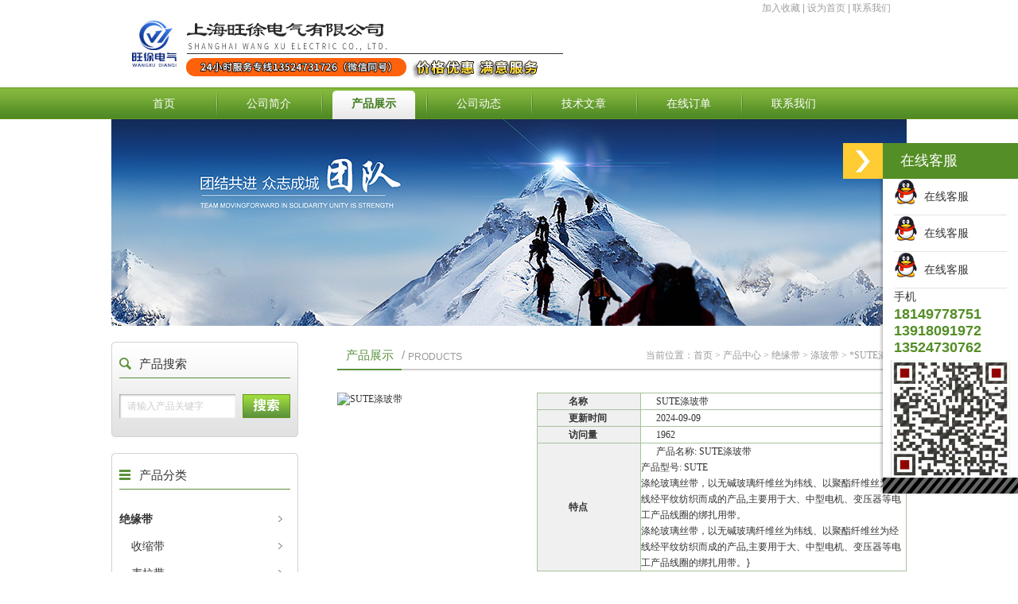

--- FILE ---
content_type: text/html; charset=utf-8
request_url: http://www.wangxu003.com/Products-26609375.html
body_size: 8304
content:
<!DOCTYPE html PUBLIC "-//W3C//DTD XHTML 1.0 Transitional//EN" "http://www.w3.org/TR/xhtml1/DTD/xhtml1-transitional.dtd">
<html xmlns="http://www.w3.org/1999/xhtml" xml:lang="en">
<head>
<meta http-equiv="Content-Type" content="text/html; charset=utf-8">
<TITLE>SUTE涤玻带*-上海旺徐电气有限公司</TITLE>
<META NAME="Keywords" CONTENT="SUTE涤玻带">
<META NAME="Description" CONTENT="上海旺徐电气有限公司所提供的*SUTE涤玻带质量可靠、规格齐全,上海旺徐电气有限公司不仅具有专业的技术水平,更有良好的售后服务和优质的解决方案,欢迎您来电咨询此产品具体参数及价格等详细信息！">
<script src="/ajax/common.ashx" type="text/javascript"></script>
<script src="/ajax/NewPersonalStyle.Classes.SendMSG,NewPersonalStyle.ashx" type="text/javascript"></script>
<script src="/js/videoback.js" type="text/javascript"></script>
<meta http-equiv="X-UA-Compatible" content="IE=edge,chrome=1">
<link rel="stylesheet" href="/Skins/344976/css/reset.css">
<link rel="stylesheet" href="/Skins/344976/css/style.css">
<script>var num=1</script>
<link type="text/css" rel="stylesheet" href="/Skins/344976/images/m-webim-lite.css">
<script type="text/javascript" src="/Skins/344976/images/m-webim-lite.js" charset="utf-8"></script>
<link rel="shortcut icon" href="/Skins/344976/favicon.ico" /> 
<script type="application/ld+json">
{
"@context": "https://ziyuan.baidu.com/contexts/cambrian.jsonld",
"@id": "http://www.wangxu003.com/Products-26609375.html",
"title": "SUTE涤玻带*",
"pubDate": "2017-04-05T08:53:26",
"upDate": "2024-09-09T21:46:37"
    }</script>
<script type="text/javascript" src="/ajax/common.ashx"></script>
<script src="/ajax/NewPersonalStyle.Classes.SendMSG,NewPersonalStyle.ashx" type="text/javascript"></script>
<script type="text/javascript">
var viewNames = "";
var cookieArr = document.cookie.match(new RegExp("ViewNames" + "=[_0-9]*", "gi"));
if (cookieArr != null && cookieArr.length > 0) {
   var cookieVal = cookieArr[0].split("=");
    if (cookieVal[0] == "ViewNames") {
        viewNames = unescape(cookieVal[1]);
    }
}
if (viewNames == "") {
    var exp = new Date();
    exp.setTime(exp.getTime() + 7 * 24 * 60 * 60 * 1000);
    viewNames = new Date().valueOf() + "_" + Math.round(Math.random() * 1000 + 1000);
    document.cookie = "ViewNames" + "=" + escape(viewNames) + "; expires" + "=" + exp.toGMTString();
}
SendMSG.ToSaveViewLog("26609375", "ProductsInfo",viewNames, function() {});
</script>
<script language="javaScript" src="/js/JSChat.js"></script><script language="javaScript">function ChatBoxClickGXH() { DoChatBoxClickGXH('https://chat.chem17.com',346868) }</script><script>!window.jQuery && document.write('<script src="https://public.mtnets.com/Plugins/jQuery/2.2.4/jquery-2.2.4.min.js" integrity="sha384-rY/jv8mMhqDabXSo+UCggqKtdmBfd3qC2/KvyTDNQ6PcUJXaxK1tMepoQda4g5vB" crossorigin="anonymous">'+'</scr'+'ipt>');</script><script type="text/javascript" src="https://chat.chem17.com/chat/KFCenterBox/344976"></script><script type="text/javascript" src="https://chat.chem17.com/chat/KFLeftBox/344976"></script><script>
(function(){
var bp = document.createElement('script');
var curProtocol = window.location.protocol.split(':')[0];
if (curProtocol === 'https') {
bp.src = 'https://zz.bdstatic.com/linksubmit/push.js';
}
else {
bp.src = 'http://push.zhanzhang.baidu.com/push.js';
}
var s = document.getElementsByTagName("script")[0];
s.parentNode.insertBefore(bp, s);
})();
</script>
</head>
<body>
<div id="sc"><a onclick="AddFavorite(window.location,document.title)" href="javascript:void(0)">加入收藏</a> |  <a onclick="SetHome(window.location.href)" href="javascript:void(0)">设为首页</a> | <a href="/contact.html">联系我们</a></div>
<div id="header">
  <div class="W1000">
    <div class="logo left"><a href="/"><img class="pngFix" src="/Skins/344976/images/logo.jpg" alt="上海旺徐电气有限公司"></a> </div>
  </div>
</div>
<div id="nav">
  <ul class="W1000">
 <li class="first"><a href="/">首页</a></li>
     <li><a href="/aboutus.html">公司简介</a></li>
    <li><a href="/products.html">产品展示</a></li>
    <li><a href="/news.html">公司动态</a></li>
    <li><a href="/article.html">技术文章</a></li>
    <li><a href="/order.html" rel="nofollow">在线订单</a></li>
    <li><a href="/contact.html" rel="nofollow">联系我们</a></li>
  </ul>
</div>
<script src="https://www.chem17.com/mystat.aspx?u=wangxu30"></script>
<script>
$(document).ready(function(e) {
   $("#nav li").eq(num+1).addClass("current")
});
</script>
	<div class="page-banner"><img src="/Skins/344976/images/nyflash.jpg" /></div>
	<div class="main W1000">
		<!-- 页面左侧 -->
		<div class="index-left left">
  <div class="section product-seach">
    <div class="cfy">产品搜索</div>
    <div class="box">
      <form id="seach" action="/products.html" method="post">
        <input type="text" name="keyword" id="keyword" value="请输入产品关键字" onfocus="this.vlaue=''">
        <button type="submit">　</button>
      </form>
    </div>
  </div>
  <div class="section product-class leftNav">
    <div class="cfy">产品分类</div>
    <ul class="box"> 
    <li><a href="/ParentList-1452968.html">绝缘带</a>    </li>	
        <li><a href="/SonList-1452981.html" style="font-weight:normal !important; padding-left:15px">收缩带</a></li>  
        <li><a href="/SonList-1452980.html" style="font-weight:normal !important; padding-left:15px">麦拉带</a></li>  
        <li><a href="/SonList-1452979.html" style="font-weight:normal !important; padding-left:15px">微波输送带</a></li>  
        <li><a href="/SonList-1452978.html" style="font-weight:normal !important; padding-left:15px">防晕带</a></li>  
        <li><a href="/SonList-1452977.html" style="font-weight:normal !important; padding-left:15px">半导体带</a></li>  
        <li><a href="/SonList-1452976.html" style="font-weight:normal !important; padding-left:15px">涤玻带</a></li>  
        <li><a href="/SonList-1452975.html" style="font-weight:normal !important; padding-left:15px">无纺布（带）</a></li>  
        <li><a href="/SonList-1452974.html" style="font-weight:normal !important; padding-left:15px">绝缘带</a></li>  
        <li><a href="/SonList-1452973.html" style="font-weight:normal !important; padding-left:15px">棉布带</a></li>  
        <li><a href="/SonList-1452972.html" style="font-weight:normal !important; padding-left:15px">玻璃丝带</a></li>  
        <li><a href="/SonList-1452971.html" style="font-weight:normal !important; padding-left:15px">纤维带</a></li>  
        <li><a href="/SonList-1452970.html" style="font-weight:normal !important; padding-left:15px">热缩带</a></li>  
        <li><a href="/SonList-1452969.html" style="font-weight:normal !important; padding-left:15px">无纬带</a></li>   
    </ul>
<a href="/products.html" class="moreclass">更多分类</a>
    <div class="section-bot"></div>
  </div>
    <div class="section product-class leftNav">
    <div class="cfy"><a href="/article.html">相关文章</a></div>
    <ul id="ny_newslb_box">
		           <li><a href="/Article-3415955.html" title="SUTE水性脱漆剂的剩余物处理方法和环保要求">SUTE水性脱漆剂的剩余物处理方法和环保要求</a></li> 
		           <li><a href="/Article-3903957.html" title="表面绝缘磁漆：材料防护与电气绝缘的双重保障">表面绝缘磁漆：材料防护与电气绝缘的双重保障</a></li> 
		           <li><a href="/Article-1223209.html" title="绝缘浸渍漆的主要特点是什么？">绝缘浸渍漆的主要特点是什么？</a></li> 
		           <li><a href="/Article-2694827.html" title="水溶性漆主要有哪些类型的树脂制成">水溶性漆主要有哪些类型的树脂制成</a></li> 
		           <li><a href="/Article-1259068.html" title="无溶剂绝缘浸渍漆的性能和施工工艺">无溶剂绝缘浸渍漆的性能和施工工艺</a></li> 
	  </ul>
    <div class="section-bot"></div>
  </div>
<div class="section product-class leftNav">
    <div class="cfy"><a href="/news.html">公司动态</a></div>
    <ul id="ny_newslb_box"> 	
		           <li><a href="/News-1522512.html" title="认识耐高温云母板在消防行业中扮演的角色">认识耐高温云母板在消防行业中扮演的角色</a></li> 	
		           <li><a href="/News-1518763.html" title="无溶剂浸渍绝缘漆购买：从专业角度看如何选择">无溶剂浸渍绝缘漆购买：从专业角度看如何选择</a></li> 	
		           <li><a href="/News-1514948.html" title="氯磺化聚乙烯漆在电力设备绝缘涂装中的实际应用效果">氯磺化聚乙烯漆在电力设备绝缘涂装中的实际应用效果</a></li> 	
		           <li><a href="/News-1512127.html" title="绝缘漆在环保和可持续发展方面有何考虑？">绝缘漆在环保和可持续发展方面有何考虑？</a></li> 	
		           <li><a href="/News-1508434.html" title="有溶剂浸渍绝缘漆处理电缆时的质量和安全性考虑因素">有溶剂浸渍绝缘漆处理电缆时的质量和安全性考虑因素</a></li> 
	  </ul>
    <div class="section-bot"></div>
  </div>
</div><!-- 页面右侧 -->
		<div class="index-right right W716">
		  <div class="section">
				<div class="cfy">
					<em>产品展示</em>  <span>/</span> <span class="en">PRODUCTS</span>
					<div class="crumbs NSimSun">
						当前位置：<a href="/">首页</a> &gt; <a href="/products.html">产品中心</a> &gt; <a href="/ParentList-1452968.html">绝缘带</a> &gt; <a href="/SonList-1452976.html">涤玻带</a> &gt; *SUTE涤玻带
					</div>
				</div>
				<div class="product-details NSimSun"><!-- proinfo -->
					<div class="proinfo">
						<div class="pic left"><img src="http://img61.chem17.com/gxhpic_b6317a6f85/4bd6a9805b45d6e8ff9d13202d38e480d3834823e502fee34fe2242ade1654aae715c7301ff42ee1.jpg" alt="SUTE涤玻带"></div>
						<div class="text">
							<table width="100%">
								<colgroup>
								    <col style="width:28%">
								    <col style="width:72%">
								</colgroup>
								<tbody><tr>
									<td width="50" class="tit">名称</td>
									<td>SUTE涤玻带</td>
								</tr>
								<tr>
									<td width="50" class="tit">更新时间</td>
									<td>2024-09-09</td>
								</tr>
								<tr>
									<td width="50" class="tit">访问量</td>
									<td>1962</td>
								</tr>
								
								<tr>
									<td width="50" class="tit">特点</td>
									<td>产品名称: SUTE涤玻带</br>产品型号: SUTE</br>涤纶玻璃丝带，以无碱玻璃纤维丝为纬线、以聚酯纤维丝为经线经平纹纺织而成的产品,主要用于大、中型电机、变压器等电工产品线圈的绑扎用带。</br>涤纶玻璃丝带，以无碱玻璃纤维丝为纬线、以聚酯纤维丝为经线经平纹纺织而成的产品,主要用于大、中型电机、变压器等电工产品线圈的绑扎用带。}  </td>
								</tr>
							</tbody></table>
						</div>
					</div>	<!-- tab -->
					<div class="prodetail tab">
						<ul class="tit">
							<li class="first current" style="border-right:1px solid #A8C29F"><span>详细内容</span></li>
                            <li></li>	
						</ul>
						<div class="con"><!-- 试剂盒组成 --><link type="text/css" rel="stylesheet" href="/css/property.css">
<script>
	window.onload=function(){  
		changeTableHeight();  
	}  
	window.onresize=function(){ 
		changeTableHeight();  
	}  
	function changeTableHeight(){ 
		$(".proshowParameter table th").each(function (i,o){
	    var $this=$(o), 
	    height=$this.next().height();
	    $(this).css("height",height);
			var obj = $(o);
			var val = obj.text();
			if(val == '' || val == null || val == undefined){
				$(this).addClass('none');
			}else{
				$(this).removeClass('none');
			}
		});
		$(".proshowParameter table td").each(function (i,o){
			var obj = $(o);
			var val = obj.text();
			if(val == '' || val == null || val == undefined){
				$(this).addClass('none');
			}else{
				$(this).removeClass('none');
			}
		});
	}
</script>
                <section class="proshowParameter">
                	
                    <table style=" margin-bottom:20px;">
                        <tbody>
                            
                        </tbody>
                    </table>
                </section>
							<div class="cont"><p><span style="font-size:20px"><strong>SUTE涤玻带</strong></span></p><p>SUTE涤玻带，<span style="font-family:宋体"><span style="font-size:12px">涤纶玻璃丝带，以无碱玻璃纤维丝为纬线、以聚酯纤维丝为经线经平纹纺织而成的产品,主要用于大、中型电机、变压器等电工产品线圈的绑扎用带。</span></span></p><p>，<span style="font-family:宋体"><span style="font-size:12px">涤纶玻璃丝带，以无碱玻璃纤维丝为纬线、以聚酯纤维丝为经线经平纹纺织而成的产品,主要用于大、中型电机、变压器等电工产品线圈的绑扎用带。&nbsp;</span></span></p><p><span style="font-size:20px"><strong></strong></span></p><table border="1" cellpadding="0" cellspacing="0" style="border-collapse:collapse; color:rgb(0, 0, 0); font-family:simsun; font-size:12px; height:531px; line-height:20px; width:575px"><tbody><tr><td style="background-color:transparent"><p><font color="#333333" face="sans-serif, Arial, Verdana, Trebuchet MS"><span style="line-height:21.31944465637207px">品名</span></font></p></td><td colspan="10" style="background-color:transparent; border-color:black black black rgb(236, 233, 216)"><p></p></td></tr><tr><td style="background-color:transparent; border-color:rgb(236, 233, 216) black black"><p><font color="#333333" face="sans-serif, Arial, Verdana, Trebuchet MS"><span style="line-height:21.31944465637207px">性能特点</span></font></p></td><td colspan="10" style="background-color:transparent; border-color:rgb(236, 233, 216) black black rgb(236, 233, 216)"><p><font color="#333333" face="sans-serif, Arial, Verdana, Trebuchet MS"><span style="line-height:21.31944465637207px">&nbsp;</span></font></p><p><font color="#333333" face="sans-serif, Arial, Verdana, Trebuchet MS"><span style="line-height:21.31944465637207px">耐高温，绝缘性、耐腐蚀性好，吸湿少，抗拉力强。适用于作阻燃电缆绕包，各种电机、电器线圈的绑扎。</span></font></p><p><font color="#333333" face="sans-serif, Arial, Verdana, Trebuchet MS"><span style="line-height:21.31944465637207px">&nbsp;</span></font></p></td></tr><tr><td colspan="2" style="background-color:transparent; border-color:rgb(236, 233, 216) black black"><p><font color="#333333" face="sans-serif, Arial, Verdana, Trebuchet MS"><span style="line-height:21.31944465637207px">指标名称</span></font></p></td><td style="background-color:transparent; border-color:rgb(236, 233, 216) black black rgb(236, 233, 216)"><p><font color="#333333" face="sans-serif, Arial, Verdana, Trebuchet MS"><span style="line-height:21.31944465637207px">单位</span></font></p></td><td colspan="8" style="background-color:transparent; border-color:rgb(236, 233, 216) black black rgb(236, 233, 216)"><p><font color="#333333" face="sans-serif, Arial, Verdana, Trebuchet MS"><span style="line-height:21.31944465637207px">指标值，，</span></font></p></td></tr><tr><td colspan="2" style="background-color:transparent; border-color:rgb(236, 233, 216) black black"><p><font color="#333333" face="sans-serif, Arial, Verdana, Trebuchet MS"><span style="line-height:21.31944465637207px">厚度</span></font></p></td><td style="background-color:transparent; border-color:rgb(236, 233, 216) black black rgb(236, 233, 216)"><p><font color="#333333" face="sans-serif, Arial, Verdana, Trebuchet MS"><span style="line-height:21.31944465637207px">mm</span></font></p></td><td colspan="4" style="background-color:transparent; border-color:rgb(236, 233, 216) black black rgb(236, 233, 216)"><p><font color="#333333" face="sans-serif, Arial, Verdana, Trebuchet MS"><span style="line-height:21.31944465637207px">0.12&plusmn;0.01</span></font></p></td><td colspan="4" style="background-color:transparent; border-color:rgb(236, 233, 216) black black rgb(236, 233, 216)"><p><font color="#333333" face="sans-serif, Arial, Verdana, Trebuchet MS"><span style="line-height:21.31944465637207px">0.17&plusmn;0.02</span></font></p></td></tr><tr><td colspan="2" style="background-color:transparent; border-color:rgb(236, 233, 216) black black"><p><font color="#333333" face="sans-serif, Arial, Verdana, Trebuchet MS"><span style="line-height:21.31944465637207px">宽幅</span></font></p></td><td style="background-color:transparent; border-color:rgb(236, 233, 216) black black rgb(236, 233, 216)"><p><font color="#333333" face="sans-serif, Arial, Verdana, Trebuchet MS"><span style="line-height:21.31944465637207px">mm</span></font></p></td><td style="background-color:transparent; border-color:rgb(236, 233, 216) black black rgb(236, 233, 216)"><p><font color="#333333" face="sans-serif, Arial, Verdana, Trebuchet MS"><span style="line-height:21.31944465637207px">20&plusmn;2</span></font></p></td><td style="background-color:transparent; border-color:rgb(236, 233, 216) black black rgb(236, 233, 216)"><p><font color="#333333" face="sans-serif, Arial, Verdana, Trebuchet MS"><span style="line-height:21.31944465637207px">25&plusmn;2</span></font></p></td><td colspan="2" style="background-color:transparent; border-color:rgb(236, 233, 216) black black rgb(236, 233, 216)"><p><font color="#333333" face="sans-serif, Arial, Verdana, Trebuchet MS"><span style="line-height:21.31944465637207px">50&plusmn;2</span></font></p></td><td style="background-color:transparent; border-color:rgb(236, 233, 216) black black rgb(236, 233, 216)"><p><font color="#333333" face="sans-serif, Arial, Verdana, Trebuchet MS"><span style="line-height:21.31944465637207px">20&plusmn;2</span></font></p></td><td colspan="2" style="background-color:transparent; border-color:rgb(236, 233, 216) black black rgb(236, 233, 216)"><p><font color="#333333" face="sans-serif, Arial, Verdana, Trebuchet MS"><span style="line-height:21.31944465637207px">25&plusmn;2</span></font></p></td><td style="background-color:transparent; border-color:rgb(236, 233, 216) black black rgb(236, 233, 216)"><p><font color="#333333" face="sans-serif, Arial, Verdana, Trebuchet MS"><span style="line-height:21.31944465637207px">30&plusmn;2</span></font></p></td></tr><tr><td colspan="2" style="background-color:transparent; border-color:rgb(236, 233, 216) black black"><p><font color="#333333" face="sans-serif, Arial, Verdana, Trebuchet MS"><span style="line-height:21.31944465637207px">长度</span></font></p></td><td style="background-color:transparent; border-color:rgb(236, 233, 216) black black rgb(236, 233, 216)"><p><font color="#333333" face="sans-serif, Arial, Verdana, Trebuchet MS"><span style="line-height:21.31944465637207px">m</span></font></p></td><td style="background-color:transparent; border-color:rgb(236, 233, 216) black black rgb(236, 233, 216)"><p><font color="#333333" face="sans-serif, Arial, Verdana, Trebuchet MS"><span style="line-height:21.31944465637207px">29</span></font></p></td><td style="background-color:transparent; border-color:rgb(236, 233, 216) black black rgb(236, 233, 216)"><p><font color="#333333" face="sans-serif, Arial, Verdana, Trebuchet MS"><span style="line-height:21.31944465637207px">29</span></font></p></td><td colspan="2" style="background-color:transparent; border-color:rgb(236, 233, 216) black black rgb(236, 233, 216)"><p><font color="#333333" face="sans-serif, Arial, Verdana, Trebuchet MS"><span style="line-height:21.31944465637207px">30，44</span></font></p></td><td style="background-color:transparent; border-color:rgb(236, 233, 216) black black rgb(236, 233, 216)"><p><font color="#333333" face="sans-serif, Arial, Verdana, Trebuchet MS"><span style="line-height:21.31944465637207px">24</span></font></p></td><td colspan="2" style="background-color:transparent; border-color:rgb(236, 233, 216) black black rgb(236, 233, 216)"><p><font color="#333333" face="sans-serif, Arial, Verdana, Trebuchet MS"><span style="line-height:21.31944465637207px">24</span></font></p></td><td style="background-color:transparent; border-color:rgb(236, 233, 216) black black rgb(236, 233, 216)"><p><font color="#333333" face="sans-serif, Arial, Verdana, Trebuchet MS"><span style="line-height:21.31944465637207px">24</span></font></p></td></tr><tr><td colspan="11" style="background-color:transparent; border-color:rgb(236, 233, 216) black black"><p><font color="#333333" face="sans-serif, Arial, Verdana, Trebuchet MS"><span style="line-height:21.31944465637207px">外观质量</span></font></p></td></tr><tr><td colspan="2" rowspan="2" style="background-color:transparent; border-color:rgb(236, 233, 216) black black"><p><font color="#333333" face="sans-serif, Arial, Verdana, Trebuchet MS"><span style="line-height:21.31944465637207px">断经</span></font></p></td><td colspan="4" style="background-color:transparent; border-color:rgb(236, 233, 216) black black rgb(236, 233, 216)"><p><font color="#333333" face="sans-serif, Arial, Verdana, Trebuchet MS"><span style="line-height:21.31944465637207px">单根断经</span></font></p></td><td colspan="3" style="background-color:transparent; border-color:rgb(236, 233, 216) black black rgb(236, 233, 216)"><p><font color="#333333" face="sans-serif, Arial, Verdana, Trebuchet MS"><span style="line-height:21.31944465637207px">mm</span></font></p></td><td colspan="2" style="background-color:transparent; border-color:rgb(236, 233, 216) black black rgb(236, 233, 216)"><p><font color="#333333" face="sans-serif, Arial, Verdana, Trebuchet MS"><span style="line-height:21.31944465637207px">&le;100</span></font></p></td></tr><tr><td colspan="4" style="background-color:transparent; border-color:rgb(236, 233, 216) black black rgb(236, 233, 216)"><p><font color="#333333" face="sans-serif, Arial, Verdana, Trebuchet MS"><span style="line-height:21.31944465637207px">双根断经</span></font></p></td><td colspan="3" style="background-color:transparent; border-color:rgb(236, 233, 216) black black rgb(236, 233, 216)"><p><font color="#333333" face="sans-serif, Arial, Verdana, Trebuchet MS"><span style="line-height:21.31944465637207px">mm</span></font></p></td><td colspan="2" style="background-color:transparent; border-color:rgb(236, 233, 216) black black rgb(236, 233, 216)"><p><font color="#333333" face="sans-serif, Arial, Verdana, Trebuchet MS"><span style="line-height:21.31944465637207px">&le;30</span></font></p></td></tr><tr><td colspan="2" rowspan="2" style="background-color:transparent; border-color:rgb(236, 233, 216) black black"><p><font color="#333333" face="sans-serif, Arial, Verdana, Trebuchet MS"><span style="line-height:21.31944465637207px">边不良</span></font></p></td><td colspan="4" style="background-color:transparent; border-color:rgb(236, 233, 216) black black rgb(236, 233, 216)"><p><font color="#333333" face="sans-serif, Arial, Verdana, Trebuchet MS"><span style="line-height:21.31944465637207px">凹边</span></font></p></td><td colspan="3" style="background-color:transparent; border-color:rgb(236, 233, 216) black black rgb(236, 233, 216)"><p><font color="#333333" face="sans-serif, Arial, Verdana, Trebuchet MS"><span style="line-height:21.31944465637207px">mm</span></font></p></td><td colspan="2" style="background-color:transparent; border-color:rgb(236, 233, 216) black black rgb(236, 233, 216)"><p><font color="#333333" face="sans-serif, Arial, Verdana, Trebuchet MS"><span style="line-height:21.31944465637207px">&le;2</span></font></p></td></tr><tr><td colspan="9" style="background-color:transparent; border-color:rgb(236, 233, 216) black black rgb(236, 233, 216)"><p><font color="#333333" face="sans-serif, Arial, Verdana, Trebuchet MS"><span style="line-height:21.31944465637207px">影响使用的松边、紧边、豁边、厚边</span></font></p></td></tr><tr><td colspan="6" style="background-color:transparent; border-color:rgb(236, 233, 216) black black"><p><font color="#333333" face="sans-serif, Arial, Verdana, Trebuchet MS"><span style="line-height:21.31944465637207px">夹杂物</span></font></p></td><td colspan="3" style="background-color:transparent; border-color:rgb(236, 233, 216) black black rgb(236, 233, 216)"><p><font color="#333333" face="sans-serif, Arial, Verdana, Trebuchet MS"><span style="line-height:21.31944465637207px">/</span></font></p></td><td colspan="2" style="background-color:transparent; border-color:rgb(236, 233, 216) black black rgb(236, 233, 216)"><p><font color="#333333" face="sans-serif, Arial, Verdana, Trebuchet MS"><span style="line-height:21.31944465637207px">无</span></font></p></td></tr><tr><td colspan="2" style="background-color:transparent; border-color:rgb(236, 233, 216) black black"><p><font color="#333333" face="sans-serif, Arial, Verdana, Trebuchet MS"><span style="line-height:21.31944465637207px">污渍</span></font></p></td><td colspan="4" style="background-color:transparent; border-color:rgb(236, 233, 216) black black rgb(236, 233, 216)"><p><font color="#333333" face="sans-serif, Arial, Verdana, Trebuchet MS"><span style="line-height:21.31944465637207px">油污长宽之和</span></font></p></td><td colspan="3" style="background-color:transparent; border-color:rgb(236, 233, 216) black black rgb(236, 233, 216)"><p><font color="#333333" face="sans-serif, Arial, Verdana, Trebuchet MS"><span style="line-height:21.31944465637207px">mm</span></font></p></td><td colspan="2" style="background-color:transparent; border-color:rgb(236, 233, 216) black black rgb(236, 233, 216)"><p><font color="#333333" face="sans-serif, Arial, Verdana, Trebuchet MS"><span style="line-height:21.31944465637207px">&le;14</span></font></p></td></tr><tr><td colspan="2" style="background-color:transparent; border-color:rgb(236, 233, 216) black black"><p><font color="#333333" face="sans-serif, Arial, Verdana, Trebuchet MS"><span style="line-height:21.31944465637207px">拼段</span></font></p></td><td colspan="4" style="background-color:transparent; border-color:rgb(236, 233, 216) black black rgb(236, 233, 216)"><p><font color="#333333" face="sans-serif, Arial, Verdana, Trebuchet MS"><span style="line-height:21.31944465637207px">每卷允许</span></font></p></td><td colspan="3" style="background-color:transparent; border-color:rgb(236, 233, 216) black black rgb(236, 233, 216)"><p><font color="#333333" face="sans-serif, Arial, Verdana, Trebuchet MS"><span style="line-height:21.31944465637207px">次</span></font></p></td><td colspan="2" style="background-color:transparent; border-color:rgb(236, 233, 216) black black rgb(236, 233, 216)"><p><font color="#333333" face="sans-serif, Arial, Verdana, Trebuchet MS"><span style="line-height:21.31944465637207px">1</span></font></p></td></tr><tr><td colspan="11" style="background-color:transparent; border-color:rgb(236, 233, 216) black black"><p><font color="#333333" face="sans-serif, Arial, Verdana, Trebuchet MS"><span style="line-height:21.31944465637207px">外观质量的其他要求，由供需双方商定。</span></font></p></td></tr><tr><td colspan="11" style="background-color:transparent; border-color:rgb(236, 233, 216) black black"><p><font color="#333333" face="sans-serif, Arial, Verdana, Trebuchet MS"><span style="line-height:21.31944465637207px">化学性能</span></font></p></td></tr><tr><td colspan="6" style="background-color:transparent; border-color:rgb(236, 233, 216) black black"><p><font color="#333333" face="sans-serif, Arial, Verdana, Trebuchet MS"><span style="line-height:21.31944465637207px">指标项目</span></font></p></td><td colspan="3" style="background-color:transparent; border-color:rgb(236, 233, 216) black black rgb(236, 233, 216)"><p><font color="#333333" face="sans-serif, Arial, Verdana, Trebuchet MS"><span style="line-height:21.31944465637207px">单位</span></font></p></td><td colspan="2" style="background-color:transparent; border-color:rgb(236, 233, 216) black black rgb(236, 233, 216)"><p><font color="#333333" face="sans-serif, Arial, Verdana, Trebuchet MS"><span style="line-height:21.31944465637207px">标准、指标值</span></font></p></td></tr><tr><td colspan="6" style="background-color:transparent; border-color:rgb(236, 233, 216) black black"><p><font color="#333333" face="sans-serif, Arial, Verdana, Trebuchet MS"><span style="line-height:21.31944465637207px">碱金属氧化物</span></font></p></td><td colspan="3" style="background-color:transparent; border-color:rgb(236, 233, 216) black black rgb(236, 233, 216)"><p><font color="#333333" face="sans-serif, Arial, Verdana, Trebuchet MS"><span style="line-height:21.31944465637207px">%</span></font></p></td><td colspan="2" style="background-color:transparent; border-color:rgb(236, 233, 216) black black rgb(236, 233, 216)"><p><font color="#333333" face="sans-serif, Arial, Verdana, Trebuchet MS"><span style="line-height:21.31944465637207px">&le;0.8</span></font></p></td></tr><tr><td colspan="6" style="background-color:transparent; border-color:rgb(236, 233, 216) black black"><p><font color="#333333" face="sans-serif, Arial, Verdana, Trebuchet MS"><span style="line-height:21.31944465637207px">可燃物含量</span></font></p></td><td colspan="3" style="background-color:transparent; border-color:rgb(236, 233, 216) black black rgb(236, 233, 216)"><p><font color="#333333" face="sans-serif, Arial, Verdana, Trebuchet MS"><span style="line-height:21.31944465637207px">%</span></font></p></td><td colspan="2" style="background-color:transparent; border-color:rgb(236, 233, 216) black black rgb(236, 233, 216)"><p><font color="#333333" face="sans-serif, Arial, Verdana, Trebuchet MS"><span style="line-height:21.31944465637207px">0.6－20</span></font></p></td></tr><tr><td style="background-color:transparent">&nbsp;</td><td style="background-color:transparent">&nbsp;</td><td style="background-color:transparent">&nbsp;</td><td style="background-color:transparent">&nbsp;</td><td style="background-color:transparent">&nbsp;</td><td style="background-color:transparent">&nbsp;</td><td style="background-color:transparent">&nbsp;</td><td style="background-color:transparent">&nbsp;</td><td style="background-color:transparent">&nbsp;</td><td style="background-color:transparent">&nbsp;</td><td style="background-color:transparent">&nbsp;</td></tr></tbody></table><p><span style="font-size:20px"><strong></strong></span></p><p><span style="font-family:宋体"><span style="font-size:12px">涤纶玻璃丝带，以无碱玻璃纤维丝为纬线、以聚酯纤维丝为经线经平纹纺织而成的产品,主要用于大、中型电机、变压器等电工产品线圈的绑扎用带。</span></span></p><p><span style="font-family:宋体"><span style="font-size:12px">涤纶玻璃丝带，以无碱玻璃纤维丝为纬线、以聚酯纤维丝为经线经平纹纺织而成的产品,主要用于大、中型电机、变压器等电工产品线圈的绑扎用带。&nbsp;</span></span></p><p>&nbsp;</p></div><!-- 操作步骤 --><!-- 检测原理 --><!-- 保存 -->	
						</div>
					</div>
					<a name="xj"></a>
					<!-- 表单 -->
					<div class="profrom YaHei">
						<h3>如果你对<strong>*SUTE涤玻带</strong>感兴趣，想了解更详细的产品信息，填写下表直接与厂家联系：</h3><br />
						<link rel="stylesheet" type="text/css" href="/css/MessageBoard_style.css">
<script language="javascript" src="/skins/Scripts/order.js?v=20210318" type="text/javascript"></script>
<a name="order" id="order"></a>
<div class="ly_msg" id="ly_msg">
<form method="post" name="form2" id="form2">
	<h3>留言框  </h3>
	<ul>
		<li>
			<h4 class="xh">产品：</h4>
			<div class="msg_ipt1"><input class="textborder" size="30" name="Product" id="Product" value="SUTE涤玻带"  placeholder="请输入产品名称" /></div>
		</li>
		<li>
			<h4>您的单位：</h4>
			<div class="msg_ipt12"><input class="textborder" size="42" name="department" id="department"  placeholder="请输入您的单位名称" /></div>
		</li>
		<li>
			<h4 class="xh">您的姓名：</h4>
			<div class="msg_ipt1"><input class="textborder" size="16" name="yourname" id="yourname"  placeholder="请输入您的姓名"/></div>
		</li>
		<li>
			<h4 class="xh">联系电话：</h4>
			<div class="msg_ipt1"><input class="textborder" size="30" name="phone" id="phone"  placeholder="请输入您的联系电话"/></div>
		</li>
		<li>
			<h4>常用邮箱：</h4>
			<div class="msg_ipt12"><input class="textborder" size="30" name="email" id="email" placeholder="请输入您的常用邮箱"/></div>
		</li>
        <li>
			<h4>省份：</h4>
			<div class="msg_ipt12"><select id="selPvc" class="msg_option">
							<option value="0" selected="selected">请选择您所在的省份</option>
			 <option value="1">安徽</option> <option value="2">北京</option> <option value="3">福建</option> <option value="4">甘肃</option> <option value="5">广东</option> <option value="6">广西</option> <option value="7">贵州</option> <option value="8">海南</option> <option value="9">河北</option> <option value="10">河南</option> <option value="11">黑龙江</option> <option value="12">湖北</option> <option value="13">湖南</option> <option value="14">吉林</option> <option value="15">江苏</option> <option value="16">江西</option> <option value="17">辽宁</option> <option value="18">内蒙古</option> <option value="19">宁夏</option> <option value="20">青海</option> <option value="21">山东</option> <option value="22">山西</option> <option value="23">陕西</option> <option value="24">上海</option> <option value="25">四川</option> <option value="26">天津</option> <option value="27">新疆</option> <option value="28">西藏</option> <option value="29">云南</option> <option value="30">浙江</option> <option value="31">重庆</option> <option value="32">香港</option> <option value="33">澳门</option> <option value="34">中国台湾</option> <option value="35">国外</option>	
                             </select></div>
		</li>
		<li>
			<h4>详细地址：</h4>
			<div class="msg_ipt12"><input class="textborder" size="50" name="addr" id="addr" placeholder="请输入您的详细地址"/></div>
		</li>
		
        <li>
			<h4>补充说明：</h4>
			<div class="msg_ipt12 msg_ipt0"><textarea class="areatext" style="width:100%;" name="message" rows="8" cols="65" id="message"  placeholder="请输入您的任何要求、意见或建议"></textarea></div>
		</li>
		<li>
			<h4 class="xh">验证码：</h4>
			<div class="msg_ipt2">
            	<div class="c_yzm">
                    <input class="textborder" size="4" name="Vnum" id="Vnum"/>
                    <a href="javascript:void(0);" class="yzm_img"><img src="/Image.aspx" title="点击刷新验证码" onclick="this.src='/image.aspx?'+ Math.random();"  width="90" height="34" /></a>
                </div>
                <span>请输入计算结果（填写阿拉伯数字），如：三加四=7</span>
            </div>
		</li>
		<li>
			<h4></h4>
			<div class="msg_btn"><input type="button" onclick="return Validate();" value="提 交" name="ok"  class="msg_btn1"/><input type="reset" value="重 填" name="no" /></div>
		</li>
	</ul>	
    <input name="PvcKey" id="PvcHid" type="hidden" value="" />
</form>
</div>

					</div>
				</div>
				<div class="inside_newsthree">
		  <p id="newsprev">上一篇：<b class="newsprev"><a href="/Products-26609327.html">*SUTE聚酯非织布半导体带</a></b></p>
		  <p id="newsnext">下一篇：<b class="newsnext"><a href="/Products-26609525.html">*SUTE无纺布</a></b></p>
		  <span><a href="/products.html">返回列表>></a></span>
	</div>
			</div>
		</div>
	</div><!-- 页脚 -->
<div id="footer">
  <div class="links"><a href="/">首页</a> | 
		<a href="/aboutus.html" rel="nofollow">公司简介</a> | 
    <a href="/products.html">产品展示</a> | 
    <a href="/news.html">公司动态</a> | 
    <a href="/article.html">技术文章</a> | 
    <a href="/order.html" rel="nofollow">在线订单</a> | 
	<a href="/contact.html" rel="nofollow">联系我们</a> |
    <a href="https://www.chem17.com/login" target="_blank" rel="nofollow" >管理登陆</a>
  </div>
<p>上海旺徐电气有限公司 地址：上海市宝山区水产西路680弄4号楼509  <A href="http://beian.miit.gov.cn/" target="_blank" rel="nofollow">沪ICP备17006008号-19</A>  <A href="/sitemap.xml" target="_blank">GoogleSitemap</A>&nbsp;总访问量：324555</p>
</div><!-- 代码 开始 -->
<div id="rightArrow"><a href="javascript:;" title="在线客户" rel="nofollow"></a></div>
<div id="floatDivBoxs">
	<div class="floatDtt">在线客服</div>
    <div class="floatShadow">
        <ul class="floatDqq">
            <li style="padding-left:0px;"><a target="_blank" href="tencent://message/?uin=2559578518&Site=www.wangxu003.com&Menu=yes" rel="nofollow"><img src="/skins/344976/Images/qq_qq.png" align="absmiddle">&nbsp;&nbsp;在线客服</a></li>
             <li style="padding-left:0px;"><a target="_blank" href="tencent://message/?uin=2054841375&Site=www.wangxu003.com&Menu=yes" rel="nofollow"><img src="/skins/344976/Images/qq_qq.png" align="absmiddle">&nbsp;&nbsp;在线客服</a></li>
              <li style="padding-left:0px;"><a target="_blank" href="tencent://message/?uin=1409452079&Site=www.wangxu003.com&Menu=yes" rel="nofollow"><img src="/skins/344976/Images/qq_qq.png" align="absmiddle">&nbsp;&nbsp;在线客服</a></li>
        </ul>
        <div class="floatDtxt">手机</div>
         <div class="floatDtel">18149778751<br/>13918091972<br/>13524730762</div>
        <img src="/skins/344976/Images/weixin.jpg" width="150" style="margin:0 auto;display:block;"/>
    </div>
    <div class="floatDbg"></div>
</div><!-- 代码 结束 -->
<script type="text/javascript" src="/skins/344976/js/pt_js.js"></script>
<script type="text/javascript" src="/skins/344976/js/pf.js"></script>
	
 <script type='text/javascript' src='/js/VideoIfrmeReload.js?v=001'></script>
  </html></body>

--- FILE ---
content_type: text/css
request_url: http://www.wangxu003.com/Skins/344976/css/style.css
body_size: 5080
content:
@charset "gb2312";
/* header */
#header {height: 90px;}
#header .logo { padding-left: 18px;}
#header .logo img {}
#header .header-info { padding-left: 60px; width: 200px; height: 52px; font-size: 14px; color: #333; background: url(../images/icon01.png) no-repeat 0 12px; line-height:18px; margin-top:5px;}
#header .header-info em { font-size: 30px; color: #5b913d; font-weight: 600; font-family: 'Candara';}

#sc{ width:980px; margin:0px auto; line-height:20px; height:20px; text-align:right; padding-right:20px;color:#9e9e9e}
#sc a{ color:#9e9e9e}
/* nav */
#nav { height: 40px; line-height: 40px; background: url(../images/bg01.png) repeat-x;}
#nav ul {height: 40px;}
#nav ul li { float: left;width: 132px; text-align: center; background: url(../images/icon03.png) no-repeat 0 center;}
#nav ul li.first { background: none;}
#nav ul li a {display: block; font-size: 14px; color: #fff;}
#nav ul li a:hover {color: #3b7918; font-weight: 600; background: url(../images/icon02.png) no-repeat center bottom;}
#nav ul li.current a {color: #3b7918; font-weight: 600; background: url(../images/icon02.png) no-repeat center bottom;}

/* banner */
.banner {height: 300px;position: relative; }
.banner ul {height: 300px; overflow: hidden; position: relative;}
.banner ul li { width: 100%; float: left; height: 300px; position: absolute; left: 0; top:0;z-index: 5; background-position: center 0; background-repeat: no-repeat;}
.banner ul li a {display: block; height: 300px; width: 100%;}
.banner ol { position: absolute; bottom: 10px; left: 50%; z-index: 101;}
.banner ol li {float: left; width: 15px; height: 15px;background: #fff;margin-right: 10px;}
.banner ol li.current {background: #5b913d;}
/* main */
.main {padding-top: 20px; overflow: hidden;}

/* index-left */
.index-left { width: 235px;}
.index-left .section { padding-top: 10px; margin-bottom: 20px; background: url(../images/bg02.png) no-repeat;}
.index-left .section .cfy {width: 215px; margin: 0 auto; height: 35px; line-height: 35px; border-bottom: 1px solid #5b913d; text-indent: 25px;  font-size: 15px; color: #333; background: url(../images/icon04.png) no-repeat 0 center;}
.index-left .section .box { padding: 20px 10px 0; overflow: hidden;}
.index-left .section .section-bot { height: 10px; overflow: hidden; background: url(../images/bg03.png) no-repeat;}

.index-left .product-seach { height: 110px; background: url(../images/bg04.png) no-repeat;}
.product-seach .box {height: 54px;}
.product-seach .box input { float: left; padding: 2px 10px; margin-right: 9px;  width: 126px; height: 26px;line-height:26px ; color: #ccc; background: url(../images/bg05.png) no-repeat;}
.product-seach .box button { float: left;  width: 60px; height: 30px;  background: url(../images/bg05.png) no-repeat right;}

.index-left .product-class .cfy { background-image: url(../images/icon05.png);}
.product-class ul {}
.product-class ul li { line-height: 34px;}
.product-class ul li a {display: block; font-weight: 700; font-size: 14px; color: #333; background: url(../images/icon06.png) no-repeat 200px center;}
.product-class ul li a:hover {color: #5b913d; }

.product-class ul li ol li { background: url(../images/dian.png) no-repeat 3px center;}
.product-class ul li ol li a {padding-left: 14px; height: 24px; font-weight: 500; line-height: 24px; background: none;}


.index-left .contact-left { height: 286px; background: url(../images/bg04.png) no-repeat 0 bottom;}
.index-left .contact-left .cfy { background-image: url(../images/icon07.png);}
.index-left .contact-left .box { padding-top: 15px; font-size: 13px; color: #333; line-height: 28px;}

/* index-right */
.index-right {width: 745px;}
.index-right .section { margin-bottom: 10px;}
.index-right .section .cfy { height: 34px;border-bottom: 2px solid #ccc;  line-height: 34px; font-size: 15px; color: #999;}
.index-right .section .cfy em {float: left; width: 81px; border-bottom: 2px solid #5b913d; text-align: center; color: #5b913d;}
.index-right .section .cfy span { line-height: 34px; float: left; padding-right: 4px; }
.index-right .section .cfy span.en { padding-top: 4px; line-height: 30px; font-size: 12px; text-transform: uppercase; }
.index-right .section .cfy .more { float: right; width: 41px; text-indent: -9999px; background: url(../images/icon08.png) no-repeat 0 center;}
.index-right .section .box { padding: 20px 10px; overflow: hidden; }
.index-right .W362 {width: 362px;}

.product-show {}
.product-show .ulbox { position: relative;height:210px !important; height:205px; width: 745px; overflow: hidden;}
.product-show .box {position: absolute; top:0; left:0; height:167px; width: 2000px;}
.product-show .box li { float: left; width: 167px; margin-right: 19px;}
.product-show .box li.noMarginr { margin-right: 0;}
.product-show .box li .pic { display: block; width: 165px; height: 120px; border: 1px solid #e1e1e1;}
.product-show .box li .text {display: block; padding-top: 5px; text-align: center; color: #666; line-height: 18px;}
.product-show .box li .text:hover {color: #5b913d;text-decoration: underline;}

.product-showa .box {overflow: hidden;}
.product-showa .box li { float: left; width: 167px; margin-right: 9px; margin-bottom: 10px;}
.product-showa .box li.noMarginr { margin-right: 0;}
.product-showa .box li .pic { display: block; width: 165px; height: 120px; border: 1px solid #e1e1e1;}
.product-showa .box li .text {display: block; padding-top: 5px; text-align: center; color: #666; line-height: 18px; padding-bottom:5px;}
.product-showa .box li .text:hover {color: #5b913d;text-decoration: underline;}


.product-show .box li .pic { display: block; width: 165px; height: 120px; border: 1px solid #e1e1e1;}

.brands-show .box li .pic { display: block; width: 165px; height: 120px; border: 1px solid #e1e1e1;}
.brands-show .box2 li .pic { display: block; width: 165px; height: 120px; border: 1px solid #e1e1e1;}

.brands-show .box li .pic{ /*非IE的主流浏览器识别的垂直居中的方法*/
	display: table-cell;
	vertical-align:middle;

	/*设置水平居中*/
	text-align:center;

	/* 针对IE的Hack */
	*display: block;
	*font-size: 175px;/*约为高度的0.873，200*0.873 约为175*/
	*font-family:Arial;/*防止非utf-8引起的hack失效问题，如gbk编码*/

	width:165px;
	height:120px;
	
}
.brands-show .box li .pic {
	/*设置图片垂直居中*/
	vertical-align:middle;
}


.product-show .box li .pic{ /*非IE的主流浏览器识别的垂直居中的方法*/
	display: table-cell;
	vertical-align:middle;

	/*设置水平居中*/
	text-align:center;

	/* 针对IE的Hack */
	*display: block;
	*font-size: 175px;/*约为高度的0.873，200*0.873 约为175*/
	*font-family:Arial;/*防止非utf-8引起的hack失效问题，如gbk编码*/

	width:165px;
	height:120px;
	
}
.product-show .box li .pic {
	/*设置图片垂直居中*/
	vertical-align:middle;
}





.brands-show .box2 li .pic{ /*非IE的主流浏览器识别的垂直居中的方法*/
	display: table-cell;
	vertical-align:middle;

	/*设置水平居中*/
	text-align:center;

	/* 针对IE的Hack */
	*display: block;
	*font-size: 175px;/*约为高度的0.873，200*0.873 约为175*/
	*font-family:Arial;/*防止非utf-8引起的hack失效问题，如gbk编码*/

	width:165px;
	height:120px;
	
}
.brands-show .box2 li .pic {
	/*设置图片垂直居中*/
	vertical-align:middle;
}


.brands-show .box2 li { float: left; width: 167px; margin-right: 12px; margin-bottom: 10px;}

.news-show {}
.news-show .recommend { height: 75px; padding-bottom: 20px;}
.news-show .recommend .pic { float: left; width: 115px; height: 75px;}
.news-show .recommend .pic img { width: 115px; height: 75px;}
.news-show .recommend .text { float: right; width: 214px; height: 75px; color: #666; line-height: 24px;}
.news-show .recommend .text h3 { height: 24px; overflow: hidden; font-weight: 600;}
.news-show .recommend .text a { color: #5b913d;}
.news-show .recommend .text a:hover {color: #5b913d; text-decoration: underline;}
.news-show ul { clear: both;}
.news-show ul li { height: 35px; line-height: 35px; color: #666; border-bottom: 1px solid #dbdbdb;}
.news-show ul li a { width: 260px; overflow: hidden; color: #666;height:36px; line-height:36px; display:block; float:left;}
.news-show ul li a:hover {color: #5b913d; text-decoration: underline;}

.index-right .data-show .box { padding-top: 7px;}
.data-show ul li { height: 35px; line-height: 35px; color: #666; border-bottom: 1px solid #dbdbdb;}
.data-show ul li a { width: 260px; overflow: hidden; color: #666; height:36px; display:block; float:left}
.data-show ul li a:hover {color: #5b913d; text-decoration: underline;}

.index-right .brands-show {margin-bottom: 0;}
.index-right .brands-show .box {padding-bottom: 0;}

.brands-show ul li  { float: left; width: 160px; margin-right: 21px; padding-bottom:8px;}
.brands-show ul li a {display: block;}


.brands-show ul li a.text{ width:165px; height:40px; line-height:20px; display:block; overflow:hidden; text-align:center;}


.honor-show ul li  { float: left; width: 160px; margin-right:13px;}
.honor-show ul li a {display: block;}

.honor-show .box{ padding-bottom:0px;}
.honor-show ul li a.text{ width:160px; height:40px; line-height:20px; display:block; overflow:hidden; text-align:center;}

#cl{ height:0px; height:0px; clear:both;}


.top_rightnav{ float:right; text-align:right;font-size:12px;font-size:12px; padding-right:15px;}

.top_rightnav p{font-size:18px;font-family:'Microsoft YaHei'; color:#f07803; margin-top:20px; margin-right:15px;}
.top_rightnav p b{ color:#444; font-weight:normal;}




/*footer*/
#footer {  text-align: center; color: #666; line-height: 28px; background: url(../images/bg01.png) repeat-x 0 top;}
#footer .links { padding-top: 40px; color: #666;}
#footer a {color: #666;}
#footer a:hover {color: #5b913d; text-decoration: underline;}
/* page-banner */
.page-banner { margin: 0 auto; width: 1000px; height: 260px;}

#downloadsc{ line-height:28px; height:28px;}
 a.downsc{ width:80px; height:30px; line-height:30px; background:#579128; color:#fff; padding:2px 10px; text-align:center;-moz-border-radius:2px; 
-webkit-border-radius:2px; border-radius:2px; }
a.downsc:hover{ width:80px; height:30px; line-height:30px; background:#82b53c; color:#fff; text-align:center;-moz-border-radius:2px; 
-webkit-border-radius:2px; border-radius:2px; }

.single-page input{ border:1px solid #cccccc;}


/**/
.W716 { width: 716px;}
.index-right .section .cfy .crumbs {float: right; font-size: 12px; color: #999; width:500px;  height:30px; display:block; overflow:hidden; text-align:right;}
.index-right .section .cfy .crumbs a { color: #999;}

.single-page {padding: 20px 0;}
.single-page h3 { color: #333; font-size: 16px; line-height: 36px;}
.single-page p { padding: .5em 0; font-size: 14px; color: #666;line-height: 24px; text-indent: 2em;}
.single-page p.C09 { color: #999;}

/* product-class */
.product-cla { margin-top: 28px; border: 1px solid #a8c29f; border-bottom: 0;}
.product-cla h3 { border-bottom: 1px solid #a8c29f; height: 38px; line-height: 38px; text-indent: 20px; background: #f0f0f0;}
.product-cla ul { padding: 10px 0; overflow: hidden;border-bottom: 1px solid #a8c29f;}
.product-cla ul li { float: left; height: 32px; line-height: 32px; font-size: 14px; width: 25%; text-indent: 20px;}
.product-cla ol { padding: 10px 0; overflow: hidden;border-bottom: 1px solid #a8c29f;}
.product-cla ol li { float: left; height: 32px; line-height: 32px; font-size: 14px; width: 33.33%; text-indent: 20px;}

/* page-class */
.page-class {padding: 20px 0 30px;}
.page-class ul { float: left; overflow: hidden;}
.page-class ul li { float: left; height: 20px; line-height: 20px; margin-right: 8px;}
.page-class ul li a { padding: 0 6px; }
.page-class ul li.current { background: #3b7918; font-weight: 700;}
.page-class ul li.current a { color: #fff;}
.page-class .goto { float: left; color: #666;height: 20px; line-height: 20px;}
.page-class .goto input { width: 28px; height: 18px; border: 1px solid #999;}
.page-class .goto button { width: 48px; height: 20px;line-height: 18px; color: #333; text-align: center; border: 1px solid #999; background: url(../images/btn01.png) repeat-x;}
#page{ padding:20px}


/* product-display */
.product-display { margin-top: 28px;}
.product-display table { width: 100%; border-collapse: collapse; border: 1px solid #a8c29f; font-size: 14px;}
.product-display table th {  padding: 10px;}
.product-display table td {  border: 1px solid #a8c29f; padding: 15px; line-height: 20px;}

/* product-details */
.product-details {margin-top: 28px;}
.product-details .proinfo {overflow: hidden; padding-bottom: 20px;}
.product-details .proinfo .pic { width: 230px; height: 195px;}
.product-details .proinfo .pic img { width: 230px; height: 195px;}
.product-details .proinfo .text {float: right; width: 465px;}
.product-details .proinfo .text table { width: 100%; height: 200px; border-collapse: collapse; border: 1px solid #a8c29f; color: #333;}
.product-details .proinfo .text table td {  border: 1px solid #a8c29f; height: 20%; text-indent: 19px; line-height: 20px; }
.product-details .proinfo .text table td.tit {  font-weight: 700; text-indent: 39px; background: #f0f0f0;}
.product-details .prodetail { border: 1px solid #a8c29f;}
.product-details .prodetail .tit { height: 38px; border-bottom: 1px solid #a8c29f; background: #f0f0f0; }
.product-details .prodetail .tit li { float:  left;  width: 178px; height: 38px; line-height: 38px; text-align: center; cursor: pointer;}
.product-details .prodetail .tit li span { display: block; border-left:1px solid #a8c29f;}
.product-details .prodetail .tit li.first { border-left:0;  width: 180px;}
.product-details .prodetail .tit li.first span { border-left:0; }
.product-details .prodetail .tit li.current {position: relative; background: #fff;height: 39px;}
.product-details .prodetail .con { padding: 20px 10px;color: #333;}
.product-details .prodetail .con table {  width: 100%;border-collapse: collapse; border: 1px solid #a8c29f; }
.product-details .prodetail .con table td { padding: 8px 20px; border-collapse: collapse; border: 1px solid #a8c29f; color: #333;}
.product-details .prodetail .con table th { padding: 8px 20px;border-collapse: collapse; text-align: left; border: 1px solid #a8c29f; color: #333;}
.product-details .prodetail .con .tips {padding: 8px 20px;line-height: 18px; border: 1px solid #a8c29f; border-top: 0;}
.product-details .prodetail .con p {line-height: 18px; }
.product-details .profrom {padding-top: 49px; font-size: 14px; color: #333; margin-bottom: 50px;}
.product-details .profrom h3 { height: 36px; margin-bottom: 25px; line-height: 36px; text-indent: 10px; background: #f0f0f0;}
.product-details .profrom table { width: 100%; }
.product-details .profrom table td { padding: 7px 15px;}
.product-details .profrom table input {   border: 1px solid #d2d2d2; padding:2px;}
.product-details .profrom table .yzm input { float: left; margin-right: 20px; height: 20px; width: 40%; padding: 2px; line-height: 20px; border: 1px solid #d2d2d2;}
.product-details .profrom table .yzm img { float: left; margin-right: 20px; }
.product-details .profrom table .yzm span { float: left; line-height: 26px; font-family: 'NSimSun';  }
.product-details .profrom table textarea { height: 126px; width: 98%; padding: 2px; line-height: 20px; border: 1px solid #d2d2d2;}

.product-details .profrom table .red { font-size: 12px; padding: 0; color: red;}

/* news */
.news-display {padding-top: 10px;}
.news-display ul {}
.news-display ul li {height: 42px; line-height: 41px; background: url(../images/icon10.png) repeat-x 0 bottom;}
.news-display ul li a { float: left; font-size: 14px; color: #333; text-indent: 18px; background: url(../images/icon09.png) no-repeat 0 center;}
.news-display ul li span { float: right; color: #999;}



/* down */
.down-display {padding-top: 10px;}
.down-display ul {}
.down-display ul li {height: 42px; line-height: 41px; background: url(../images/icon10.png) repeat-x 0 bottom;}
.down-display ul li a { float: left; font-size: 14px; color: #333; text-indent: 18px; background: url(../images/icon09.png) no-repeat 0 center;}
.down-display ul li span { float: right; color: #999;}
.down-display ul li span a{   text-align:center; height:22px; line-height:22px; color:#fff; background:#568f27; display:block; margin-top:3px; float:right; padding:4px 10px; text-indent:0px}
.down-display ul li span a:Hover{  text-align:center; height:22px; line-height:22px; color:#fff; background:#80b33b; display:block; margin-top:3px; float:right; padding:4px 10px; text-indent:0px}











/* news-details */
.news-details {}
.news-details .tit {padding-top: 20px; padding-bottom: 20px; text-align: center; background: url(../images/icon10.png) repeat-x 0 bottom;}
.news-details .tit h1 { font-size: 16px; color: #333; line-height: 32px; font-weight: 700;}
.news-details .tit p {  color: #999; line-height: 24px; }
.news-details .cont {margin-bottom: 50px; line-height:24px; font-size:14px; padding:.5em 0;}
.news-details .cont p { padding: .5em 0; font-size: 14px; color: #666; line-height: 24px;}

/* message */
.message { margin-top: 10px;}
.message .tip { color: #999; line-height: 24px;}
.message .profrom { padding-top: 20px;}

/* content-details */
.contactpage .contact-left { display: none;}
.content-details {padding: 10px 0; height: 400px; color: #333; background: url(../images/pic08.jpg) no-repeat right bottom;}
.content-details h1 { font-size: 18px; line-height: 50px; font-weight: 700;}
.content-details p { line-height: 36px; font-size: 14px;}

/* recruitment */
.recruitment {padding-top: 18px;}
.recruitment table { width: 100%; font-size: 14px; color: #333; }
.recruitment table th { text-align: left; background: #f0f0f0; padding: 10px 20px;}
.recruitment table td {padding: 13px 20px; border-bottom: 1px solid #e6e6e6; }
.recruitment-details { padding-top: 20px; font-size: 14px;color: #333;  line-height: 30px; }
.recruitment-details h3 { font-size: 16px;text-indent: 10px; font-weight: 600; line-height: 32px; margin-bottom: 10px;}
.recruitment-details p { padding-left: 10px; }
.recruitment-details .p { height: 30px; }
.recruitment-details .p span { float: left; width: 240px;}
.recruitment-details h4 {margin-top: 20px; margin-bottom: 10px; height: 40px; line-height: 40px;  font-weight: 600; text-indent: 10px; background: #f0f0f0;}



.product-details .proinfo .text table td.titt { font-weight: 700;  background: #f0f0f0;}
.product-details .product-shuoming { border: 1px solid #a8c29f;}
.product-details .product-shuoming h3 {padding: 10px 20px;border-bottom: 1px solid #a8c29f; font-size: 14px; font-weight: 700;}
.product-details .product-shuoming .shuoming {padding: 10px 20px;font-family: 'NSimSun';
color: #333333;line-height: 2em;}
.bt1{ background:#528c25; color:#fff; font-size:14px; padding:8px 16px; border:none;}
.bt2{background:#333; color:#fff; font-size:14px; padding:8px 16px; border:none;}


.mupro{ width:710px; margin:10px auto;}
.mupro span{  line-height:32px; height:32px; background:#568f27; color:#fff; padding-top:10px;display:block; padding:2px 10px 0px 10px;

}
.mupro span a{ color:#fff; font-size:14px;}
.mupro ul{ padding:10px; border-left:1px solid #ccc;border-right:1px solid #ccc;border-bottom:1px solid #ccc;border-top:2px solid #568f27;}
.mupro ul li a{ padding-right:10px;}
.mupro  ul li { line-height:24px;}

#link{ width:1000px; line-height:23px; margin:0px auto; padding:5px 0px;}
#link a{ padding:0px 5px;}

/*----------新闻内页 上一篇下一篇--------*/
.inside_newsthree{height:30px; border:1px solid #dddddd; clear:both; margin-bottom:20px; line-height:30px; margin-top:30px;}
.inside_newsthree p{ float:left;margin:0px; padding:0px; margin-right:10px; margin-left:10px;}
#newsprev,#newsnext{ width:280px; overflow:hidden; height:30px;}
.inside_newsthree p a{ text-decoration:none; color:#333;}
.inside_newsthree p a:hover{ color:#990000; text-decoration:underline;} 
.inside_newsthree span{ float:right;font-family:"simsun";}
.inside_newsthree span a{ text-decoration:none; color:#333;font-family: "Microsoft YaHei"!important; width:80px; display:block; border-left:1px solid #ddd; text-align:center; float:right;}
.inside_newsthree span a:hover{ color:#fff; background:#1568b4;}



#ny_newslb_box{ clear:both; margin-top:11px; padding:5px;}
#ny_newslb_box li{ height:30px;line-height:30px; border-bottom:1px solid #ddd; font-size:12px; overflow:hidden;}
#ny_newslb_box li a{ color:#636363; float:left;}
#ny_newslb_box li span{ float:right; color:#b6b6b6;}

.moreclass{ border: 1px solid #5b913d; width:150px; height:30px; line-height:30px; display:block; color:#5b913d; text-align:center; font-weight:bold; margin-left:30px}

#floatDivBoxs{width:170px;background:#fff;position:fixed;top:180px;right:0;z-index:999;}
#floatDivBoxs .floatDtt{width:100%;height:45px;line-height:45px; background:#548e26;color:#fff;font-size:18px;text-indent:22px;position:relative;}
#floatDivBoxs .floatDqq{padding:0 14px;}
#floatDivBoxs .floatDqq li{height:45px;line-height:45px;font-size:14px;border-bottom:1px solid #e3e3e3; padding:0 0 0 50px;}
#floatDivBoxs .floatDtxt{font-size:14px;color:#333;padding:2px 14px;}
#floatDivBoxs .floatDtel{padding:0 0 5px 14px; font-size:18px; color:#548e26; font-weight:bold}
#floatDivBoxs .floatDtel img{display:block;}
#floatDivBoxs .floatDbg{width:100%;height:20px;background:url(../images/qq_online_botbg.jpg) no-repeat;box-shadow:-2px 0 3px rgba(0,0,0,0.25);}
.floatShadow{ background:#fff;box-shadow:-2px 0 3px rgba(0,0,0,0.25);}
#rightArrow{width:50px;height:45px;background:url(../images/qq_online_arrow.jpg) no-repeat;position:fixed;top:180px;right:170px;z-index:999;}
#rightArrow a{display:block;height:45px;}

--- FILE ---
content_type: application/javascript
request_url: http://www.wangxu003.com/Skins/344976/images/m-webim-lite.js
body_size: 69817
content:
Qiao.define("base",["base.dom","base.object","base.string","base.json","base.swf","base.browser","base.event","base.date","base.cookie"],function(b,a){});Qiao.define("base.dom",["base.browser","base.string"],function(d,b){var a=d.base.browser.opera,e=d.base.browser.ie,c={cellpadding:"cellPadding",cellspacing:"cellSpacing",colspan:"colSpan",rowspan:"rowSpan",valign:"vAlign",usemap:"useMap",frameborder:"frameBorder"};if(e<8){c["for"]="htmlFor";c["class"]="className"}else{c.htmlFor="for";c.className="class"}b.g=function(f){if(typeof f=="string"){return document.getElementById(f)}else{return f}};b.q=function(n,k,g){var o=[],j=d.base.string.trim,m,l,f,h;if(!(n=j(n))){return o}if("undefined"==typeof k){k=document}else{k=baidu.dom.g(k);if(!k){return o}}g&&(g=j(g).toUpperCase());if(k.getElementsByClassName){f=k.getElementsByClassName(n);m=f.length;for(l=0;l<m;l++){h=f[l];if(g&&h.tagName!=g){continue}o[o.length]=h}}else{n=new RegExp("(^|\\s)"+d.base.string.escapeReg(n)+"(\\s|\x24)");f=g?k.getElementsByTagName(g):(k.all||k.getElementsByTagName("*"));m=f.length;for(l=0;l<m;l++){h=f[l];n.test(h.className)&&(o[o.length]=h)}}return o};b.setAttr=function(g,f,h){g=b.g(g);if(f=="style"){g.style.cssText=h}else{f=c[f]||f;g.setAttribute(f,h)}return g};b.setAttrs=function(h,f){var g;h=b.g(h);for(g in f){if(f.hasOwnProperty(g)){b.setAttr(h,g,f[g])}}return h};b.create=function(g,f){var h=document.createElement(g);return b.setAttrs(h,f||{})};b.insertHTML=function(i,f,h){var g,j;if(typeof i=="string"){i=document.getElementById(i)}if(i.insertAdjacentHTML&&!a){i.insertAdjacentHTML(f,h)}else{g=i.ownerDocument.createRange();f=f.toUpperCase();if(f=="AFTERBEGIN"||f=="BEFOREEND"){g.selectNodeContents(i);g.collapse(f=="AFTERBEGIN")}else{j=f=="BEFOREBEGIN";g[j?"setStartBefore":"setEndAfter"](i);g.collapse(j)}g.insertNode(g.createContextualFragment(h))}return i};b.hasClass=function(h,i){h=b.g(h);if(!h||!h.className){return false}var g=d.base.string.trim(i).split(/\s+/),f=g.length;i=h.className.split(/\s+/).join(" ");while(f--){if(!(new RegExp("(^| )"+g[f]+"( |\x24)")).test(i)){return false}}return true};b.addClass=function(m,n){m=b.g(m);var g=n.split(/\s+/),f=m.className,k=" "+f+" ",j=0,h=g.length;for(;j<h;j++){if(k.indexOf(" "+g[j]+" ")<0){f+=(f?" ":"")+g[j]}}m.className=f;return m};b.removeClass=function(m,n){m=b.g(m);var k=m.className.split(/\s+/),o=n.split(/\s+/),g,f=o.length,h,l=0;for(;l<f;++l){for(h=0,g=k.length;h<g;++h){if(k[h]==o[l]){k.splice(h,1);break}}}m.className=k.join(" ");return m}});Qiao.define("base.event",["base.dom"],function(c,a){var b=c.base.dom.g;a.EventArg=function(f,h){h=h||window;f=f||h.event;var g=h.document;this.target=(f.target)||f.srcElement;this.keyCode=f.which||f.keyCode;for(var d in f){var e=f[d];if("function"!=typeof e){this[d]=e}}if(!this.pageX&&this.pageX!==0){this.pageX=(f.clientX||0)+(g.documentElement.scrollLeft||g.body.scrollLeft);this.pageY=(f.clientY||0)+(g.documentElement.scrollTop||g.body.scrollTop)}this._event=f};a.EventArg.prototype.preventDefault=function(){if(this._event.preventDefault){this._event.preventDefault()}else{this._event.returnValue=false}return this};a.EventArg.prototype.stopPropagation=function(){if(this._event.stopPropagation){this._event.stopPropagation()}else{this._event.cancelBubble=true}return this};a.EventArg.prototype.stop=function(){return this.stopPropagation().preventDefault()};a._listeners=a._listeners||[];a.get=function(d,e){return new a.EventArg(d,e)};a.getTarget=function(d){return d.target||d.srcElement};a.on=function(e,h,j){h=h.replace(/^on/i,"");e=b(e);var i=function(l){j.call(e,l)},d=a._listeners,g=a._eventFilter,k,f=h;h=h.toLowerCase();if(g&&g[h]){k=g[h](e,h,i);f=k.type;i=k.listener}if(e.addEventListener){e.addEventListener(f,i,false)}else{if(e.attachEvent){e.attachEvent("on"+f,i)}}d[d.length]=[e,h,j,i,f];return e};a.preventDefault=function(d){if(d.preventDefault){d.preventDefault()}else{d.returnValue=false}};a.stopPropagation=function(d){if(d.stopPropagation){d.stopPropagation()}else{d.cancelBubble=true}};a.un=function(f,i,e){f=b(f);i=i.replace(/^on/i,"").toLowerCase();var l=a._listeners,g=l.length,h=!e,k,j,d;while(g--){k=l[g];if(k[1]===i&&k[0]===f&&(h||k[2]===e)){j=k[4];d=k[3];if(f.removeEventListener){f.removeEventListener(j,d,false)}else{if(f.detachEvent){f.detachEvent("on"+j,d)}}l.splice(g,1)}}return f}});Qiao.define("base.object",null,function(b,a){a.extend=function(e,d){for(var c in d){if(d.hasOwnProperty(c)){e[c]=d[c]}}return e}});Qiao.define("base.string",null,function(c,a){var b=new RegExp("(^[\\s\\t\\xa0\\u3000]+)|([\\u3000\\xa0\\s\\t]+\x24)","g");a.trim=function(d){return String(d).replace(b,"")};a.encodeHTML=function(d){return String(d).replace(/&/g,"&amp;").replace(/</g,"&lt;").replace(/>/g,"&gt;").replace(/"/g,"&quot;").replace(/'/g,"&#39;")};a.decodeHTML=function(d){var e=String(d).replace(/&quot;/g,'"').replace(/&lt;/g,"<").replace(/&gt;/g,">").replace(/&amp;/g,"&");return e.replace(/&#([\d]+);/g,function(g,f){return String.fromCharCode(parseInt(f,10))})};a.escapeReg=function(d){return String(d).replace(new RegExp("([.*+?^=!:\x24{}()|[\\]/\\\\])","g"),"\\\x241")};a.format=function(f,d){f=String(f);var e=Array.prototype.slice.call(arguments,1),g=Object.prototype.toString;if(e.length){e=e.length==1?(d!==null&&(/\[object Array\]|\[object Object\]/.test(g.call(d)))?d:e):e;return f.replace(/#\{(.+?)\}/g,function(h,j){var i=e[j];if("[object Function]"==g.call(i)){i=i(j)}return("undefined"==typeof i?"":i)})}return f}});Qiao.define("base.json",null,function(d,b){var c={"\b":"\\b","\t":"\\t","\n":"\\n","\f":"\\f","\r":"\\r",'"':'\\"',"\\":"\\\\"};function a(h){if(/["\\\x00-\x1f]/.test(h)){h=h.replace(/["\\\x00-\x1f]/g,function(i){var j=c[i];if(j){return j}j=i.charCodeAt();return"\\u00"+Math.floor(j/16).toString(16)+(j%16).toString(16)})}return'"'+h+'"'}function f(o){var j=["["],k=o.length,h,m,n;for(m=0;m<k;m++){n=o[m];switch(typeof n){case"undefined":case"function":case"unknown":break;default:if(h){j.push(",")}j.push(b.stringify(n));h=1}}j.push("]");return j.join("")}function e(h){return h<10?"0"+h:h}function g(h){return'"'+h.getFullYear()+"-"+e(h.getMonth()+1)+"-"+e(h.getDate())+"T"+e(h.getHours())+":"+e(h.getMinutes())+":"+e(h.getSeconds())+'"'}b.parse=function(h){return(new Function("return ("+h+")"))()};b.stringify=function(m){switch(typeof m){case"undefined":return"undefined";case"number":return isFinite(m)?String(m):"null";case"string":return a(m);case"boolean":return String(m);default:if(m===null){return"null"}else{if(m instanceof Array){return f(m)}else{if(m instanceof Date){return g(m)}else{var i=["{"],l=b.stringify,h,k;for(var j in m){if(Object.prototype.hasOwnProperty.call(m,j)){k=m[j];switch(typeof k){case"undefined":case"unknown":case"function":break;default:if(h){i.push(",")}h=1;i.push(l(j)+":"+l(k))}}}i.push("}");return i.join("")}}}}}});Qiao.define("base.swf",["base.browser","base.string","base.dom"],function(d,a){var f=d.base.dom.insertHTML,c=d.base.browser,e=d.base.string.encodeHTML;function b(t){var l,j,m,s,g={};t=t||{};for(j in t){if(t.hasOwnProperty(j)){g[j]=t[j]}}t=g;var n=t.vars,o=["classid","codebase","id","width","height","align"];t.align=t.align||"middle";t.classid="clsid:d27cdb6e-ae6d-11cf-96b8-444553540000";t.codebase="http://fpdownload.macromedia.com/pub/shockwave/cabs/flash/swflash.cab#version=6,0,0,0";t.movie=t.url||"";delete t.vars;delete t.url;if("string"==typeof n){t.flashvars=n}else{var q=[];for(j in n){if(n.hasOwnProperty(j)){s=n[j];q.push(j+"="+encodeURIComponent(s))}}t.flashvars=q.join("&")}var p=["<object "];for(l=0,m=o.length;l<m;l++){s=o[l];p.push(" ",s,'="',e(t[s]),'"')}p.push(">");var h={wmode:1,scale:1,quality:1,play:1,loop:1,menu:1,salign:1,bgcolor:1,base:1,allowscriptaccess:1,allownetworking:1,allowfullscreen:1,seamlesstabbing:1,devicefont:1,swliveconnect:1,flashvars:1,movie:1};for(j in t){if(t.hasOwnProperty(j)){s=t[j];j=j.toLowerCase();if(h[j]&&(s||s===false||s===0)){p.push('<param name="'+j+'" value="'+e(s)+'" />')}}}t.src=t.movie;t.name=t.id;delete t.id;delete t.movie;delete t.classid;delete t.codebase;t.type="application/x-shockwave-flash";t.pluginspage="http://www.macromedia.com/go/getflashplayer";p.push("<embed");var r;for(j in t){if(t.hasOwnProperty(j)){s=t[j];if(s||s===false||s===0){if((new RegExp("^salign\x24","i")).test(j)){r=s;continue}p.push(" ",j,'="',e(s),'"')}}}if(r){p.push(' salign="',e(r),'"')}p.push("></embed></object>");return p.join("")}a.create=function(g,i){g=g||{};var h=b(g)||g.errorMessage||"";if(i&&"string"==typeof i){i=document.getElementById(i)}f(i||document.body,"beforeEnd",h)};a.get=function(h){var g=document[h],j,k;if(c.ie==9&&g){if(!g.length){g=[g]}for(j=0;k=g[j];j++){if(k.tagName.toLowerCase()=="embed"){break}}g=k?k:g[0]}else{if(!g){g=window[h]}}return g}});Qiao.define("base.browser",null,function(b,a){a.firefox=/firefox\/(\d+\.\d+)/i.test(navigator.userAgent)?+RegExp["\x241"]:undefined;a.ie=/msie (\d+\.\d+)/i.test(navigator.userAgent)?(document.documentMode||+RegExp["\x241"]):undefined;a.isStrict=document.compatMode=="CSS1Compat";a.isGecko=/gecko/i.test(navigator.userAgent)&&!/like gecko/i.test(navigator.userAgent);a.isWebkit=/webkit/i.test(navigator.userAgent);a.opera=/opera(\/| )(\d+(\.\d+)?)(.+?(version\/(\d+(\.\d+)?)))?/i.test(navigator.userAgent)?+(RegExp["\x246"]||RegExp["\x242"]):undefined});Qiao.define("base.date",null,function(b,a){function c(g,f){var h="",e=(g<0),d=String(Math.abs(g));if(d.length<f){h=(new Array(f-d.length+1)).join("0")}return(e?"-":"")+h+d}a.format=function(d,h){if("string"!=typeof h){return d.toString()}function e(n,m){h=h.replace(n,m)}var i=d.getFullYear(),g=d.getMonth()+1,l=d.getDate(),j=d.getHours(),f=d.getMinutes(),k=d.getSeconds();e(/yyyy/g,c(i,4));e(/yy/g,c(parseInt(i.toString().slice(2),10),2));e(/MM/g,c(g,2));e(/M/g,g);e(/dd/g,c(l,2));e(/d/g,l);e(/HH/g,c(j,2));e(/H/g,j);e(/hh/g,c(j%12,2));e(/h/g,j%12);e(/mm/g,c(f,2));e(/m/g,f);e(/ss/g,c(k,2));e(/s/g,k);return h}});Qiao.define("base.cookie",null,function(b,a){a._isValidKey=function(c){return(new RegExp('^[^\\x00-\\x20\\x7f\\(\\)<>@,;:\\\\\\"\\[\\]\\?=\\{\\}\\/\\u0080-\\uffff]+\x24')).test(c)};a.getRaw=function(d){if(a._isValidKey(d)){var e=new RegExp("(^| )"+d+"=([^;]*)(;|\x24)"),c=e.exec(document.cookie);if(c){return c[2]||null}}return null};a.get=function(c){var d=a.getRaw(c);if("string"==typeof d){d=decodeURIComponent(d);return d}return null};a.setRaw=function(e,f,d){if(!a._isValidKey(e)){return}d=d||{};var c=d.expires;if("number"==typeof d.expires){c=new Date();c.setTime(c.getTime()+d.expires)}document.cookie=e+"="+f+(d.path?"; path="+d.path:"")+(c?"; expires="+c.toGMTString():"")+(d.domain?"; domain="+d.domain:"")+(d.secure?"; secure":"")};a.remove=function(d,c){c=c||{};c.expires=new Date(0);a.setRaw(d,"",c)};a.set=function(d,e,c){a.setRaw(d,encodeURIComponent(e),c)}});Qiao.define("net",null,function(b,a){a.interfaces=["request","get","post","abort"]});Qiao.define("net.flash",["base"],function(i,h){var j=i.base.dom.g,e=i.base.swf.get,c=i.base.swf.create,b="BD_QIAO_NET";var d=0;function f(l){var k=e(b+"_FLASH");if(k&&k.request){l.call(null,k)}else{setTimeout(function(){f(l)},100)}}function a(m){var k=b+"_FLASH_CONTAINER",l=j(k);if(!l){l=document.createElement("div");l.id=k;l.style.height="1px";l.style.width="1px";l.style.lineHeight="0px";l.style.fontSize="0px";document.body.appendChild(l);c({id:b+"_FLASH",url:h.path+"?req="+(new Date().getTime()),width:1,height:1,bgcolor:"#FFF",quality:"high",menu:"false",allowscriptaccess:"always"},l)}f(m)}function g(m,l){var o,k,p,n=(new Date()).getTime()+""+(d++);m=encodeURI(m);l.method=l.method||"get";l.charset=l.charset||"utf-8";if(l.onsuccess){o=l.onsuccess;delete l.onsuccess}p=Qiao.cb[b];p["succ"+n]=function(q){q=unescape(q);if(o){o.call(null,null,q)}};if(l.onfailure){k=l.onfailure;delete l.onfailure}p["error"+n]=k||function(){};a(function(q){q.request(m,l,{onsucc:"Qiao.cb."+b+".succ"+n,onerror:"Qiao.cb."+b+".error"+n})});return{abort:function(){h.abort()}}}h.path="http://qiao.baidu.com/v3/swf/crossdomain.swf";h.get=function(m,n,k){var l={method:"get"};l.onsuccess=n;l.onfailure=k;l.data="req="+(new Date().getTime());if(m.indexOf("&")>=0){l.data="&"+l.data}return g(m,l)};h.post=function(m,n,o,k){var l={method:"post"};l.onsuccess=o;l.onfailure=k;l.data=n;return g(m,l)};h.request=g;h.abort=function(){var k=e(b+"_FLASH");if(k&&k.abort){k.abort()}};Qiao.cb[b]=Qiao.cb[b]||{}});Qiao.define("im",["base","im.net","im.message","im.lang"],function(h,w){var i=h.im.net,v=h.im.message,r=h.im.editor,y=h.im.lang,b=h.base.json.parse,j=h.base.string.encodeHTML,o={},k={},e={bid:"",type:1,subid:"",siteid:"",bridgeTid:0,tid:0,referrer:"",location:"",title:"",coding:"utf8",word:"",wordtype:"",wordid:"",bdclickid:"",from:"",userName:"",csName:y.TEXT.DEFAULT_CSNAME,userStatus:0,csNameMap:{}},x=2000,p=1000,d="",f={WAIT:"wait",DROP:"block"},t=false;function u(B,A){var z;for(z in A){if(A.hasOwnProperty(z)){B[z]=A[z]}}}function m(){var z=Array.prototype.slice.call(arguments),A=o[z[0]];if(A){A.apply(null,z.slice(1))}}function q(){var z=Array.prototype.slice.call(arguments),A=k[z[0]];if(A){A.apply(null,z.slice(1))}}function a(z){e.session=z.session;i.setSession(z.session);i.bridgeInit("type="+e.type+"&chattype="+e.chattype+"&sub="+e.subid+"&username="+encodeURIComponent(e.userName)+"&siteid="+e.siteid+"&bridgetid="+e.bridgeTid+"&fromsite="+encodeURIComponent(e.referrer)+"&srcword="+encodeURIComponent(e.word)+"&wordtype="+e.wordtype+"&wordid="+e.wordid+"&region="+encodeURIComponent(e.from)+"&insite="+encodeURIComponent(e.location)+"&title="+encodeURIComponent(e.title)+"&imuss="+e.bid,s,c)}function c(z,A){switch(z){case f.WAIT:s(A);A.autoResponse&&(w.fire("info",v.parseMessage(A.autoResponse||[]).content));e.userStatus=1;break;case f.DROP:w.fire("stop");break;default:g(z)}}function s(z){if(z.subid){e.subid=z.subid;w.fire("changesubid",z.subid)}switch(e.csNameType){case 2:z.subid&&(i.getClientName(z.subid,w.updateCSName));break;case 1:e.bridgeTid&&(i.getGroupName(e.bridgeTid,w.updateCSName));break;case 3:e.customName&&(w.updateCSName({status:0,data:e.customName}));break}e.tid=z.tid;i.pick(e.ack,true);w.fire("connected",e.session,e.tid,e.subid)}function g(z){w.fire("error",{msg:y.ERROR.INIT});if(z){i.uploadLog("initerror")}}function l(z){w.fire("error",{msg:y.ERROR.INIT});if(z){i.uploadLog("loginerror")}}function n(A,D){var C;if(e.csNameType==0||e.csNameType==3){C=e.customName||"在线客服"}else{if(e.csNameMap[A]){C=e.csNameMap[A]}else{var B=e.csNameType==1?"默认分组":"在线客服";var z=e.csNameType==1?i.getGroupName:i.getClientName;z(A,function(E){E.data=E.data.replace(/^.*?:/,"");var F=e.csNameMap[A]=E.status?B:E.data;if(D){D.call(null,F)}},true);return}}if(C&&D){D.call(null,C)}return C}o.conflict=function(){w.fire("error",{msg:y.ERROR.CONFLICT})};o.sendFail=function(){w.fire("error",{msg:y.ERROR.SEND_FAIL})};o.offline=function(){w.fire("error",{msg:y.ERROR.OFFLINE});w.fire("stop")};o.kicked=function(){w.fire("error",{msg:y.ERROR.KICKED});w.fire("stop")};k.fileUnsupport=function(){var z={content:y.TEXT.FILE_UNSUPPORT,csName:e.csName,time:new Date().getTime()};w.fire("message",z)};k.assigntask=function(z){if(z.result){e.tid=z.tid!==undefined?z.tid:e.tid;e.subid=z.subid!==undefined?z.subid:e.subid;e.bridgeTid=z.bridgeid!==undefined?z.bridgeid:e.bridgeTid;z.subid!==undefined&&(w.fire("changesubid",z.subid))}if(e.userStatus){w.fire("info",y.TEXT.ONLINE.replace("#{0}",z.from||""));if(e.csNameType==2){e.csName=z.from}e.userStatus=0}w.fire("assigntask",z.subid)};k.offline=function(z){w.fire("stat:offline",z)};k.taskbegin=function(z){w.fire("taskbegin",z)};k.kick=function(){w.fire("error",{msg:y.ERROR.DROP_KICKED});w.fire("stop");i.stopPick();w.fire("stat:error",{type:"kick"})};k.chatover=function(){w.fire("error",{msg:y.ERROR.DROP_CHATOVER});w.fire("stop");i.stopPick();w.fire("stat:error",{type:"kick"})};k.transfer=function(z){e.tid=z.new_tid;e.subid=z.new_subid;e.bridgeTid=z.new_bridgetid;w.fire("changesubid",z.new_subid);if(e.csNameType==1){i.getGroupName(e.bridgeTid,w.updateCSName)}else{if(e.csNameType==2){i.getClientName(e.subid,w.updateCSName)}}w.fire("info",y.TEXT.TRANSFER);w.fire("stat:transfer")};k.message=function(A,B,z,C){A=v.parseMessage(A);A.time=new Date().getTime();n(C,function(D){A.csName=D;w.fire("message",A,B,z)})};k.input=function(){w.fire("input",y.TEXT.INPUT)};k.customInput=function(){w.fire("customInput")};w.init=function(z,A){u(e,z||{});i.on("error",m);i.on("pick",q);i.on("timeupdate",function(){w.fire("timeupdate")});i.init(e.siteid,e.bid,A);i.on("stat:visitor",function(){w.fire("stat:visitor")})};w.sendText=function(z,A){z=j(z);i.communicate(v.parseText(z).xml,{tid:e.tid,to:e.userName,time:A})};w.sendRichText=function(A,z,B){i.communicate(v.parseRichText(A,z).xml,{tid:e.tid,to:e.userName,time:B})};w.sendStatus=function(E,D){var F=v.parseRichText(E,D).xml.replace(/url\s+ref="(.*?)"/,'text c="$1"').replace(/&#xD;&#xA;/g,"");var A;var B=0;F=F.match(/<.*?>/g);for(var C=0,z=F.length;C<z;C++){A=F[C].match(/text c="(.*)"/);if(!A){continue}else{if(B>p){F.splice(C,1);--C;continue}A=A[1].replace(/&quot;/g,'"').replace(/&lt;/g,"<").replace(/&gt;/g,">").replace(/&amp;/g,"&");if(B+A.length>p){F[C]=F[C].replace(/".*?"/,'"'+h.base.encodeHTML(A.slice(0,p-B))+'..."')}B+=A.length}}var G=F;F=F.join("");if(F==d||G.length<=3||F.length>x){if(F!=d){d=F}return}else{d=F}i.writing({imuss:e.bid,to:e.userName,body:F})};w.login=function(z){u(e,z||{});t=false;i.welcome("source=0&imuss="+e.bid+"&anonym=true&clienttype=3",a,l)};w.pick=function(z){i.pick(z||e.ack)};w.pause=function(){var z=i.pause();z.session=e.session;z.tid=e.tid;z.bridgeTid=e.bridgeTid;z.subid=e.subid;return z};w.restart=function(z){e.session=z.session||e.session;e.tid=z.tid||e.tid;i.setSession(e.session);i.restart(z.ack,z.seq)};w.logout=function(){if(t){return}i.logout();t=true};w.getData=function(z){return e[z]};w.updateCSName=function(z){if(z.status){e.csName=y.TEXT.DEFAULT_CSNAME}else{e.csName=z.data.replace(/.*?:/,"")||y.TEXT.DEFAULT_CSNAME}}});Qiao.define("im.config",null,function(b,a){a.FACE_ROOT="img/face/";a.URL={QIAO_ROOT:"http://qiao.baidu.com/v3/",HI_SERVER:"http://webim.qiao.baidu.com/"};a.face={"\u5fae\u7b11":"1e376a99d4059562772aad9ac065fd71","\u5927\u7b11":"c5ce7689438e5ee92c5942d4885fc198","\u5077\u7b11":"d2ff68289e44c32d61f17e9cfb8f781a","\u61a8\u7b11":"564396330c9e704c27533dd0a9f38d56","\u5f97\u610f":"33991a718d98b7bde46d1656acd1d84f","\u53ef\u7231":"1eac4820cb2162ad0ea9050f730701ea","\u5bb3\u7f9e":"afb7b910b894d8638a5f5f60d66080bb","\u4e56":"6eeeea78151b0d992342b5d974ea9748","\u6dd8\u6c14":"3567d74d273570047d563a52487b458d","\u8c03\u76ae":"17a002956048d2cc3e7136a60995f4c5","\u6d41\u6cea":"6d177c2e8caa44b47950afd1c2d94ea1","\u5927\u54ed":"f2468ad19982b6109525f86e60da0a40","\u6487\u5634":"f4075f32764665658fe69d475536685f","\u95ed\u5634":"97aac5ef30ca5c313f5055d3303a901a","\u5618":"ea12132c217e29cc32a70ef2123baa55","\u9119\u89c6":"0fd150d82ae7f2d174c9601f9ee09247","\u50b2\u6162":"8484e2fcd13826ff6d311fa23f6133f1","\u767d\u773c":"46e7c6b53203f314943f5af66f6b9daf","\u601d\u8003":"8c1066c3a4fc9115b46e3ae72a19e3f4","\u56f0":"fd2bdb138346f328795d068df107ec90","\u7761":"d6c03a77dc812595b2f41fdde34d05a6","\u6c57":"fd2f51cd66989306299d8ad075abbc89","\u5c34\u5c2c":"b143058415f04e4f21302736326fb37c","\u60ca\u8bb6":"c6fbb9628da63dc12c9a1fef25dea934","\u60ca\u6050":"4a19620c98f2d809ea46900a0b552d7c","\u7591\u95ee":"7e9cbda5e0b325f01d478f8e4adf69b2","\u6655":"18c3ccd14d992d8e5aa30acfe670d42f","\u6572\u6253":"d237de97c3277b7749ce839db39b0649","\u96be\u8fc7":"f2e7df81f1e48584a82c82f99d266b7c","\u59d4\u5c48":"3ced67ed7484ec180470b6cf8f0e44b3","\u8272":"5c0aacf4ce01a07aa72ced20edfb1fb0","\u6293\u72c2":"fd78f2b8f16086a940e90f370b2bb0d4","\u6124\u6012":"c6d1d4982260a4bad13aab943f7799f0","\u5410":"658d87d64e128385f28a59c15aa8cb91","\u8870":"ae2b37bc2c8186a5dad63a583ad278cb","\u518d\u89c1":"b6db7f3a9e8a9c864046eb0eaa15942d","\u5de6\u62e5\u62b1":"3890735fdd2f25319367532f660bbcd2","\u53f3\u62e5\u62b1":"28a6dcccc96ad6d3082a0ff5554bebd6","\u95ea\u4eba":"eb06e9170d5b470f124d3943f537e714","\u5200":"d32893593db6217773e102bd694db4d8","\u543b":"11d117a72c9cd5ffa2110c31cb4a385b","\u7231\u60c5":"7f73aeabe8ddb4bb23e06de4e6072e40","\u5fc3\u788e":"b5fbcef53bf2d695db6bd48faa326585","\u9c9c\u82b1":"5bc342dfc4b92d4c0cad3a4207a99380","\u67af\u840e":"9ef7d4c187f298a10953f5096cbe9162","\u80dc\u5229":"f08d998e04027d92feaf0f8667bb016c",OK:"f143718613f47bb929e7134b2457f260","\u5927\u62c7\u6307":"2f5113cfd0a33bfec485c222051db205","\u5f31":"2ea09b4e887a6871e22d6e52a014179c","\u63e1\u624b":"a21bf8c01f41b9148b81aa1b53fb3a0e","\u86cb\u7cd5":"47198bf11c75a03e6249a1ccc1064bce","\u5496\u5561":"d6bde4b624846fd08500053358e154ae","\u5403\u996d":"e3aac3a4e1e36a02959f62d9bbcab7ac","\u592a\u9633":"75132ac5d361fd71a0b8acc6d99b7692","\u6708\u4eae":"5bbb83756e3e652b43f9f03d638718b4","\u661f\u661f":"dcb31cac1b742034e9cdc5254f309d00","\u4fbf\u4fbf":"490183579bb95ab6eee1d695cdaef213","\u732a\u5934":"ede07ac7f02fbc613381069a77ff1b5c","\u94b1":"eeb68b5c092155df924e69b2a1de21f9",Hi:"33037bedc05c33f5998f875c608d4ba1","\u7537\u515c":"d923dbf00b642078c2e3783f6f79b7bc","\u5973\u515c":"f054e7cb63e9c3ae6dc92e4f7970b15a","\u5f00\u5fc3":"3984744c44406f9516ac97f14f8f4a94","\u4e56\u4e56":"97a3bc26de5e7d5c578ffcff92784234","\u5077\u7b11\u3000":"a75928d0fe98d17c084ac411750da03b","\u5927\u7b11\u3000":"a2d411f7eb8472b2dc5cb5d0e6cd871d","\u62bd\u6ce3":"eb4e6ddad686dc9a01983ade1c2959c0","\u5927\u54ed\u3000":"1eb8aabfaa423e6fbdfa2e6faedea210","\u65e0\u5948":"480e05a180234b2eed917659ad8bc5b9","\u6ef4\u6c57":"e63b0f3f136ff6f48b214c19b0547a1d","\u53f9\u6c14":"01025799c89cb1eb67814b5ef3f102b6","\u72c2\u6655":"24bdf1f85b7335a2bfdea21aecaa502d","\u59d4\u5c48\u3000":"a8a488035f25ca63530a8a979beb72e5","\u8d85\u8d5e":"f6dffd7867799a07b36a6d5d548c8247","\u56e7\u56e7":"da3c71a49ef9ea18e10b6201d9fb793f","\u7591\u95ee\u3000":"5a68de543ec8c72fb3142c939e2fb2e2","\u98de\u543b":"1693bff59ce27d5537f8c1c35bea08f6","\u5929\u4f7f":"0228e4709bddba1e11e0df49f40b039a","\u6492\u82b1":"e22e54f7be1e2e999c0a4b10c6c1fd36","\u751f\u6c14":"ce0efd9b1065a9c32120f57cfce01fa7","\u88ab\u7838":"64996975385f3239169de64f0726e351","\u53e3\u6c34":"d4696e8fba488cf64b920900eae2474b","\u6cea\u5954":"865e4984298507c91356f7ea93bb9c91","\u5413\u50bb":"a95a3f61f00c3c6a2542c44e5a8c54f1","\u5410\u820c\u5934":"4f4dd01413a96ec2982cd318f4b7f317","\u70b9\u5934":"c66071425f7cfffa00acc9c5ae299e77","\u968f\u610f\u5410":"f1a07cb1c44d659831dbef7e8d4fa13d","\u65cb\u8f6c":"a9a909e49309d8430bd88bedcd213d9f","\u56f0\u56f0":"0f6c2477050285a33347805d86a94d17","\u9119\u89c6\u3000":"c5c3990f843ff99b964dfbc5ce77f3ac","\u544a\u793a":"3c0f70c965fb07a0c92ba6010b115c93","\u7bee\u7403":"d6c92983218597f1e03374f90b0c8896","\u72c2\u9876":"c2cd066e8df775ee02e1f84f4c8febb0","\u7529\u5934\u53d1":"9b7632dc820b2a952e34dff1bee17db1","\u518d\u89c1\u3000":"0d98833aee6e63fcd3f1cfc728dad66b","\u8d85\u4eba\u3000":"6210166e868bfc9747648b62b46cfcc6","\u8fc7\u5e74\u597d":"09689b9307f90b6568340befafe39e5c","\u7ea2\u5305\u62ff\u6765":"bf58f8260b994cf6fa07601f5d194e3f","\u606d\u559c\u53d1\u8d22":"399ca36413576124428b2a89c51e6970","\u6b22\u8fce\u5149\u4e34":"98b000b5aa8f6f200d4c227bd0406e42","\u7a0d\u7b49":"ac7bb47cb022f8215e059573b7a721f5","\u6211\u5728\u7ebf":"3b225583cb9c3bdd7f4e7d47f3ff98a6","\u6055\u4e0d\u8bae\u4ef7":"e62073630069871b7f8ade45ba13c9a3","\u5e93\u623f\u6709\u8d27":"cf8370a69fbdf95f4cf56145687b37cd","\u8d27\u5728\u8def\u4e0a":"64ffe8e7895c8a69bd72d9d5a2a1ed40","\u5fae\u7b11 ":"36c7fbde6243e1ab056d26ed04da4626","\u5e05\u54e5":"8173ba953e8b2cba6a9745e798964940","\u7f8e\u5973":"266fc64ac2949059bc4247ff36c8c72a","\u8001\u5927":"013f44177c9661fa9e9b53a5d7ad810a","\u54c8\u54c8\u54c8":"ece2d90fabf36d2868d033fe941c2505","\u5978\u7b11":"ed27bd44748988b291e3de517000a8ea","\u50bb\u4e50":"9c1abc04d03aef9f13672fcb7c27b5df","\u98de\u543b ":"82f2fac9575da046058dd47e204a2a5f","\u5bb3\u7f9e ":"29c4befb29a5b1d3856b2812c6426246","\u82b1\u75f4":"d2f1967481629b751c015ddb2897aef5","\u61a7\u61ac":"2d27536e0981cec8f6654f3f638e0cfe","\u4f60\u725b":"07f0eab7fc6e195da290fee8bb61861a","\u9f13\u638c":"63ceb8fc549ab868cc2eb588f24805fa","\u53ef\u7231 ":"f593596553738a8070b15cbe3b453a4b","\u59d4\u5c48 ":"6f5cf65eb4860e5b9c161e96334257a5","\u5927\u54ed ":"4b5649fe0d7ca648e9ef875430726629","\u6cea\u5954 ":"5231f00f23672f96b49e23b903f51571","\u5bfb\u6b7b":"ea8dd5a956ba9e59160e9a6a97fd3159","\u60ca\u8bb6 ":"eb2defeb5905451d0d07f1ff466909aa","\u7591\u95ee ":"b7c86b2b58cfded752fef914143325bb","\u9119\u89c6 ":"9b84f79c40188db4771c2577187b154e","\u5927\u9a82":"646ec54dda651d383db0038e925eb601","\u72c2\u6012":"e70bf9f4757ae74b4f86471aa0dc72d5","\u56e7":"40ad40f89dce47fc7f020e86cf951750","\u6655 ":"83128d1230675135df522efa6fdd32e7","\u5455\u5410":"4fc9d77ddbc754ee674f0f9c50e2056f","\u8d22\u8ff7":"97d24895c4d6033ab5d302ebbb72edb6","\u7761\u4e86":"31f561aa78f16cea9e1f02183312b58c","\u601d\u8003 ":"1105a0ae3b17c52432a65833ad825739","\u6c57 ":"e5744442fa792ea055ad78137f1a1cac","\u65e0\u8bed":"2d15778775f3c0f76bcf47abc8a375f8","\u62dc":"fcf60dc85c60f1800d030bd89e07e3f4","\u97a0\u8eac":"6915fe7dea48ceb50e57296782b423f7","\u7d2f\u4e86":"5e5db52f522182d91051c607be072a37","\u75c5\u4e86":"47ad9be303e3f1ffe93876051959a787","\u5899\u89d2":"0022cb45e57684b4e87b48783dc12183","\u8d85\u4eba":"b26fcee08cea8022c47f75f2a092823f","\u6233":"6fc208bfaff0d8f40bb0db9196446b12","\u8df3\u821e":"d9513f71ad92be76312f665fcb241879","\u9b3c\u8138":"8006125c59cb94d0f73d5404a25725ae","\u65e0\u804a":"e23def0114dd74dca485b1c31d59f3f3","\u649e\u5899":"e91b1ccab6f366af693fec4067cdbd7a","\u9876":"8bf6b90924fe625318b23753915d179b","Hi ":"630df8bd6950c9395b39c611809822fb","\u996d":"82fa0db5f4ac8e95c7fa97c2f028a411","\u86cb\u7cd5 ":"78703efec3547b13f2e6e5a3dd63286a","\u793c\u7269":"2e95741468c5cf64bb9d51a12c374646","\u5fc3":"a0bed224deffa67327623313cc5c5231","\u5fc3\u788e ":"745e57c9ea78d1c48a030b793a2539af","\u73ab\u7470":"4afbd9e87b0e27b98d4620e457a8ac63","\u70b8\u5f39":"5f4fdb939b838fce3f78161d4f5b5a3e","\u96c6\u4f53\u821e":"f0d88e469af4fefd1170c4c85d2bfb99","\u6253\u4eba":"5ef9889599d2f0ddfd990746809d6166","\u62cd\u62cd":"d885a150c3d14aafeaf823fa57a09c68","\u4eb2\u4eb2":"1aa61038900f78cb8b4f57ca6f00fa17","\u63e1\u624b ":"4c753e16dd5c9dc0da21402374691735","\u5b89\u6170":"ee8fa5bcbd36241820d14ae1b46648d2","\u77f3\u5934":"53cdc51684cc27b688cebd3e8a4801a5","\u526a\u5200":"8467ecac043b423891b928f654483156","\u5e03":"7b7492097c2fbb7a4c553c254f4a5994","\u606d\u559c\u5566":"ee79ba86cbf7c888fb05a1284617857d","\u5575\u5575":"8916a811f491ddfafd61986375665cc9"}});Qiao.define("im.lang",null,function(b,a){a.TEXT={WELCOME:"\u60a8\u597d\uff01\u6709\u4ec0\u4e48\u9700\u8981\u5e2e\u5fd9\u7684\u4e48\uff1f",DEFAULT_CSNAME:"\u5728\u7ebf\u5ba2\u670d",FILE_UNSUPPORT:"[\u6587\u4ef6]",FACE_UNSUPPORT:"[\u6269\u5c55\u5934\u50cf]",IMG_UNSUPPORT:"[\u56fe\u7247]",CFACE_UNSUPPORT:"[\u81ea\u5b9a\u4e49\u5934\u50cf]",ONLINE:"\u5ba2\u670d#{0}\u5df2\u7ecf\u4e0a\u7ebf\u4e86\uff0c\u60a8\u73b0\u5728\u53ef\u4ee5\u53d1\u8d77\u6c9f\u901a\uff01",TRANSFER:"\u60a8\u5df2\u88ab\u8f6c\u79fb\u7ed9\u5176\u4ed6\u5ba2\u670d",INPUT:"\u6b63\u5728\u8f93\u5165..."};a.ERROR={INIT:"\u5bf9\u4e0d\u8d77\uff0c\u8f6c\u63a5\u5931\u8d25\uff0c\u8bf7\u7a0d\u540e\u91cd\u8bd5\u8fde\u63a5",CONFLICT:"\u60a8\u8f93\u5165\u7684\u5185\u5bb9\u5b58\u5728\u5b89\u5168\u9690\u60a3\uff0c\u53d1\u9001\u5931\u8d25",OFFLINE:"\u5ba2\u670d\u5df2\u7ecf\u79bb\u7ebf\uff0c\u60a8\u76ee\u524d\u65e0\u6cd5\u53d1\u9001\u6d88\u606f",SEND_FAIL:"\u6d88\u606f\u53d1\u9001\u5931\u8d25\uff0c\u8bf7\u7a0d\u540e\u91cd\u8bd5",DROP_KICKED:"\u4f1a\u8bdd\u5df2\u88ab\u5ba2\u670d\u4e2d\u6b62",DROP_CHATOVER:"\u672c\u6b21\u6c9f\u901a\u5df2\u7ed3\u675f\uff0c\u5982\u6709\u95ee\u9898\u6b22\u8fce\u518d\u6b21\u54a8\u8be2",KICKED:"\u7531\u4e8e\u7f51\u7edc\u539f\u56e0\uff0c\u60a8\u5df2\u79bb\u7ebf"}});Qiao.define("im.net",["base","net","im.config"],function(c,J){var K=1000;var D=c.net,x=c.base.cookie,q=c.base.json.parse,g=c.base.dom.g,N=null,F=null,o=null,r=null,s={},w={},e={},z={},E={seq:0,bid:"",siteid:"",session:"",ack:""},C="BD_QIAO_IM_NET",p={GETUSERNAME:C+"_SCRIPT_USERNAME",GETGROUPNAME:C+"_SCRIPT_GETGROUPNAME",GETCOMPNAME:C+"_SCRIPT_COMPNAME"},A=c.im.config.URL;var v=true;function d(Q,O){var P=document.getElementsByTagName("head")[0];if(g(Q)){P.removeChild(g(Q))}if(O.indexOf("_t")<0){O+=(O.indexOf("?")>=0?"&":"?")+"_t="+u()}var G=document.createElement("script");G.setAttribute("type","text/javascript");G.setAttribute("language","javascript");G.setAttribute("id",Q);G.setAttribute("src",O);G.setAttribute("charset","UTF-8");P.appendChild(G)}function h(S,P,G){var Q=document.getElementsByTagName("head")[0];var R="jsonp_"+(+new Date());if(g(S)){Q.removeChild(g(S))}if(P.indexOf("_t")<0){P+=(P.indexOf("?")>=0?"&":"?")+"_t="+u()}if(P.indexOf("callback")<0){Qiao.cb[R]=function(T){delete Qiao.cb[R];G(T)};P+="&callback=Qiao.cb."+R}var O=document.createElement("script");O.setAttribute("type","text/javascript");O.setAttribute("language","javascript");O.setAttribute("id",S);O.setAttribute("src",P);O.setAttribute("charset","UTF-8");Q.appendChild(O)}function k(Q,R){if(!Q){return}var O=A.QIAO_ROOT+"statlog/stat.gif";var G=new Image();var P="__IMG_LOG_"+u()+"__";O+="?siteid="+E.siteid+"&type="+Q;if(R){O+="&"+R}O+="&_t="+u();O+="&vis=float";window[P]=G;G.onload=G.onerror=function(){window[P]=null};G.src=O;G=null}function u(){return new Date().getTime().toString(36)}function b(P,O){var R=O.onsuccess,G=O.onfailure,Q=O.data||"";O.onsuccess=function(T,S){S=q(S);if(S.result&&S.result.toLowerCase()=="ok"){R&&R.call(null,S.content)}else{G&&G.call(null,S.result,S.content)}};O.onfailure=function(){G&&G.call();k("webimneterror","url="+encodeURIComponent(P))};Q+="&session="+E.session;Q+="&seq="+E.seq++;Q+="&_t="+u();if(Q.charAt(0)=="&"){Q=Q.substring(1)}O.data=Q;return D.request(P,O)}function m(O,P,Q,G){return b(O,{method:"post",data:P,onsuccess:Q,onfailure:G})}function L(O,P,Q,G){return b(O,{method:"get",data:P,onsuccess:Q,onfailure:G})}function M(Q){var O,P;if(!N){return}N=null;clearTimeout(F);J.fire("timeupdate");var R=0;var S=0;var G=false;if(Q.fields&&"[object Array]"==Object.prototype.toString.call(Q.fields)){E.ack=Q.ack||E.ack;x.set("BRIDGE_ACK",E.ack,{expires:15*1000});for(O=0;P=Q.fields[O];O++){if(s[P.command]){s[P.command](P)}if(P.command=="message"&&P.result=="ok"){R++;if(P.acks){S+=P.acks.split(";").length}}else{if(P.command=="msgacknotify"&&P.result=="ok"){if(P.content&&P.content.acks){S+=P.content.acks.split(";").length}}}}}else{G=true}n({recMsgNum:R,recAckNum:S,recEmpty:G})}function i(G,O){if(!N){return}N=null;clearTimeout(F);if(G=="offline"){clearInterval(r);J.fire("error","offline")}else{if(G=="kicked"){clearInterval(r);J.fire("error","kicked")}else{n();J.fire("timeupdate")}}}function a(){clearTimeout(F);N.abort();N=null;n();k("picktimeout")}function n(P){if(N){return}if(!v){return}var O=A.HI_SERVER+"pick";var R=[];var Q="";if(P&&P.recMsgNum){R.push("recmsgs="+P.recMsgNum)}if(P&&P.recAckNum){R.push("recacks="+P.recAckNum)}if(P&&P.recEmpty){R.push("recempty=1")}if(R.length>0){Q=R.join("&")}var G=x.get("BRIDGE_ACK");N=L(O,Q+"&imuss="+E.bid+"&ack="+(G==null?E.ack:G),M,i);F=setTimeout(a,40000)}function H(G,O){J.fire("error",G,O)}function B(){J.fire("stat:visitor")}function y(G){m(A.HI_SERVER+"communicate","imuss="+G.bid+"&from=&to="+G.to+"&tid="+G.tid+"&siteid="+G.siteid+"&body="+G.msg+"&time="+G.time+"&messageid="+G.id,B,H)}function I(G){y(G);G.resendTick=null;G.failTick=setTimeout(function(){H("sendFail");delete e[G.time];k("sendfail")},30*1000)}function t(Q){var G,O,P;for(G=0;O=Q[G];G++){P=e[O];if(P){clearTimeout(P.resendTick);clearTimeout(P.failTick);delete e[O]}}}function l(O,G){m(A.HI_SERVER+"msgack","imuss="+E.bid+"&from="+encodeURIComponent(c.im.getData("referrer"))+"&to="+encodeURIComponent(c.im.getData("userName"))+"&to_sub="+(G||"0")+"&ackid="+O)}function f(R){var P,Q,O=[],G;for(P in R){Q=R[P];if(Object.prototype.toString.call(Q)=="[object Array]"){G=Q.length;while(G--){O.push(P+"="+encodeURIComponent(Q[G]))}}else{O.push(P+"="+encodeURIComponent(Q))}}return O.join("&")}function j(O,P){var G=new Image();G.onload=function(){};O+=(O.indexOf("?")>-1?"&":"?")+"_t="+(new Date().getTime()).toString(36);if(typeof(P)=="object"){P=f(P)}P+=(P.length>0?"&":"")+"seq="+E.seq++;if(P.indexOf("&session=")==-1){P+="&session="+E.session}G.src=O+"&"+P}s.message=function(O){var Q,P;var G;if(O.showOnceType==undefined){G=-1;if(O.time==undefined){J.fire("pick","message",O.content,O.time,G,O.from_sub)}else{Q=O.time;l(Q,O.from_sub);if(!w[Q]){w[Q]=true;J.fire("pick","message",O.content,O.time,G,O.from_sub)}}}else{P=G=O.showOnceType;if(P==1&&O.time!=undefined){l(O.time,O.from_sub)}if(!z[P]){z[P]=true;J.fire("pick","message",O.content,O.time,G,O.from_sub)}}if(O.acks){t(O.acks.split(";"))}};s.msgacknotify=function(G){t(G.content.acks.split(";"))};s.scenefocusnotify=function(G){clearInterval(r);r=setInterval(function(){J.fire("pick","customInput")},K)};s.sceneunfocusnotify=function(G){clearInterval(r)};s.scenemsgnotify=function(G){J.fire("pick","input")};s.sendfileacknotify=function(G){};s.sendfilecancelnotify=function(G){};s.sendfilenotify=function(G){G=G.content;m(A.HI_SERVER+"sendfilecancel","username="+G.username+"&fid="+encodeURIComponent(G.fid)+"&imuss="+E.bid);J.fire("pick","fileUnsupport")};s.sendfilestatusnotify=function(){};s.communicatetransfernotify=function(G){J.fire("pick","transfer",G.content)};s.kicknotify=function(G){if(G.content&&G.content.type=="1"){J.fire("pick","kick")}else{if(G.content&&G.content.type=="2"){J.fire("pick","chatover")}}clearInterval(r);v=false};s.offlinenotify=function(G){J.fire("pick","offline",G.content)};s.assigntaskacknotify=function(G){J.fire("pick","assigntask",G.content)};s.taskbeginnotify=function(G){J.fire("pick","taskbegin",G.content)};J.init=function(O,G,P){E.siteid=O;E.bid=G;c.implement(c.net,P)};J.setSiteId=function(G){E.siteid=G};J.setSession=function(G){E.session=G};J.setBid=function(G){E.bid=G};J.welcome=function(P,O,G){m(A.HI_SERVER+"welcome",P,O,G)};J.bridgeInit=function(P,O,G){m(A.HI_SERVER+"bridgeinit",P,O,G)};J.getPrepareWord=function(P,O,G){m(A.HI_SERVER+"prepare",P,O,G)};J.pick=function(O,G){if(G){v=G}E.ack=O||"";n()};J.pause=function(){if(N){clearTimeout(F);N.abort();N=null}return{seq:E.seq,ack:E.ack}};J.stopPick=function(){if(N){N.abort();N=null}clearTimeout(F)};J.restart=function(O,G){if(N){return}v=true;E.seq=G||E.seq;E.ack=O||E.ack;n()};J.communicate=function(Q,G){var P=G.time||(new Date().getTime()),O={bid:E.bid,msg:encodeURIComponent(Q),tid:G.tid,siteid:E.siteid,to:encodeURIComponent(G.to)};O.id=E.seq;O.time=P;O.resendTick=setTimeout(function(){I(O)},30*1000);e[P]=O;y(O)};J.logout=function(){j(A.HI_SERVER+"logout",{imuss:E.bid})};J.writing=function(G){m(A.HI_SERVER+"scenemsg",f(G))};J.getClientName=function(G,P){var O=["siteid="+E.siteid];O.push("subid="+G);h(p.GETUSERNAME,A.QIAO_ROOT+"?module=default&controller=webim&action=getUserName&"+O.join("&"),P)};J.getGroupName=function(Q,P,G){var O=["siteid="+E.siteid];if(G){O.push("subid="+Q)}else{O.push("groupid="+Q)}h(p.GETGROUPNAME,A.QIAO_ROOT+"?module=default&controller=webim&action=getGroupName&"+O.join("&"),P)};J.getCompName=function(G,P){var O=["siteid="+E.siteid];O.push("mainid="+G);h(p.GETCOMPNAME,A.QIAO_ROOT+"?module=default&controller=webim&action=getUserCompName&"+O.join("&"),P)};J.setURL=function(G){var O;for(O in A){if(A.hasOwnProperty(O)){if(G[O]){A[O]=G[O]}}}};J.uploadLog=k});Qiao.define("im.message",["base","im.config","im.lang"],function(f,r){var q=f.im.config,s=f.im.lang,l=q.face,p=f.base.browser,h=f.base.string.encodeHTML,b=f.base.string.decodeHTML,a={simpleFace:{replacer:function(t){t=t.replace(/\(([^)]+)\)/g,function(v,u){var w="("+u+")";if(l[u]){w="\x0f\x0eface "+u+"\x0f"}return w});return t},parse:function(u){var t={};t.xml='<face n="'+u+'"/>';t.json='{"type":"face","n":"'+u+'"}';return t}},face:{replacer:function(t){t=t.replace(/<img([^>]+)>/ig,function(v,u){var w;if(u.indexOf('data-type="face"')>=0){u.replace(/data-name="(.+?)"/,function(y,x){w=x});if(l[w]){w="\x0f\x0eface "+w+"\x0f"}}else{w=v}return w});return t},parse:function(u){var t={};t.xml='<face n="'+u+'"/>';t.json='{"type":"face","n":"'+u+'"}';return t}},url:{replacer:function(t){t=t.replace(/<a[^>]+href=(\'|\")([^\'\"\s]+)\1[^>]*>[^<>]+<\/a>/ig,function(v,u,w){if(w!==""){return"\x0f\x0eurl "+w+"\x0f"}return v});return t},parse:function(u){var t={};t.xml='<url ref="'+u+'"/>';t.json='{"type":"url","ref":"'+u+'","c":"'+u+'"}';return t}}},d={n:{name:"fontFamily",handle:function(t){return t}},s:{name:"fontSize",handle:function(t){return t+"pt"}},c:{name:"color",handle:function(t){return k(t)}},b:{name:"fontWeight",handle:function(t){return t=="1"?"bold":"normal"}},i:{name:"fontStyle",handle:function(t){return t=="1"?"italic":"normal"}},ul:{name:"textDecoration",handle:function(t){return t=="1"?"underline":"none"}}},e={text:function(u){var t=h(u.c);return t.replace(/\r\n/gi,"<br/>").replace(/&amp;#xD;&amp;#xA;/gi,"<br/>").replace(/%2B/gi,"+")},html:function(t){return g(t.c)},font:function(x){var u,w,v,t={};for(u in d){if(d.hasOwnProperty(u)){w=x[u];v=d[u];t[v.name]=v.handle.call(null,w)}}return t},face:function(v){var u=l[v.n],t=q.URL.QIAO_ROOT+q.FACE_ROOT;if(u){return'<img src="'+t+u+'.gif" />'}else{return s.TEXT.FACE_UNSUPPORT}},img:function(t){return s.TEXT.IMG_UNSUPPORT},cface:function(t){return s.TEXT.CFACE_UNSUPPORT},url:function(v){var u=v.ref;if(u.search(/^http/)==-1){u="http://"+u}var t=v.c.replace(/\r\n/gi,"<br>");return'<a target="_blank" href="'+u+'">'+t+"</a>"}};var i={address:1,blockquote:1,center:1,dir:1,div:1,dl:1,fieldset:1,form:1,h1:1,h2:1,h3:1,h4:1,h5:1,h6:1,hr:1,isindex:1,menu:1,noframes:1,ol:1,p:1,pre:1,table:1,ul:1};var c=(p.ie&&p.ie==6)?"\ufeff":"\u200B";function g(v){var u=new RegExp(c,"g"),t=v.replace(/[\n\r]/g,"");t=t.replace(/<(p|div)[^>]*>(<br\/?>|&nbsp;)<\/\1>/gi,"\n").replace(/<br\/?>/gi,"\n").replace(/<[^>/]+>/g,"").replace(/(\n)?<\/([^>]+)>/g,function(x,w,y){return i[y.toLowerCase()]?"\n":w?w:""}).replace(/<[^>]+>/g,"").replace(/(\n)+/g,"<br />");return t.replace(u,"").replace(/\u00a0/g," ").replace(/&nbsp;/g," ")}function k(t){if(isNaN(t)){return"#000000"}t=new Number(t).toString(16).toUpperCase();t=("000000"+t).substr(t.length);return"#"+t.substr(4)+t.substr(2,2)+t.substr(0,2)}function m(t){if(!/^\#[\da-f]{6}$/i.test(t)){return 0}t=t.substr(5)+t.substr(3,2)+t.substr(1,2);return parseInt(t,16)}function j(v){var t,u;if(v.indexOf("#")>=0){return v}else{if(v.toLowerCase().indexOf("rgb")>=0){v=v.toLowerCase().replace(/\s*rgb\s*\(/g,"").replace(/\s*\)\s*/g,"");v=v.split(/\s*,\s*/);for(t=0;u=v[t];t++){v[t]=parseInt(u,10).toString(16);if(v[t].length<=1){v[t]="0"+v[t]}}return"#"+v.join("")}else{return""}}}function o(x){var u=["<font"],w=[],t,v=10;x=x||{};if(x.fontSize){v=parseInt(x.fontSize,10)}x.fontFamily=x.fontFamily?x.fontFamily.replace(/^"|"$/g,""):"";u.push(' n="'+(x.fontFamily?x.fontFamily:"simsun")+'"');u.push(' s="'+v+'"');t=j(x.color||"");u.push(' c="'+(t?m(t):"0")+'"');u.push(' b="'+(x.fontWeight=="bold"||x.fontWeight=="700"?1:0)+'"');u.push(' i="'+(x.fontStyle=="italic"?1:0)+'"');u.push(' ul="'+(x.textDecoration=="underline"?1:0)+'"');u.push("/>");w.push('{"type":"font",');w.push('"n":"'+(x.fontFamily?x.fontFamily:"simsun")+'",');w.push('"s":"'+v+'",');w.push('"c":"'+(t?m(t):"0")+'",');w.push('"b":"'+(x.fontWeight=="bold"||x.fontWeight=="700"?1:0)+'",');w.push('"i":"'+(x.fontStyle=="italic"?1:0)+'",');w.push('"ul":"'+(x.textDecoration=="underline"?1:0)+'"');w.push("}");return{xml:u.join(""),json:w.join("")}}function n(x,t){var v,w,u={};for(v=0;w=t[v];v++){w=a[w];if(w){x=w.replacer(x)}}x=x.replace(/<br\/?>/ig,"&#xD;&#xA;").replace(/<[^>]+>/mg,"").replace(/\&nbsp;?/g," ").replace(/\"/g,"&quot;").replace(/</g,"&lt;").replace(/>/g,"&gt;").replace(/(\r|\n|\r\n)/g,"&#xD;&#xA;");u.json=x.replace(/(^|\x0f)([^\x0f\x0e]+)(\x0f|$)/mg,'$1{"type":"text", "c":"$2"},$3');u.xml=x.replace(/(^|\x0f)([^\x0f\x0e]+)(\x0f|$)/mg,'$1<text c="$2"/>$3');u.json=u.json.replace(/\x0f\x0e([^\x0f]+)\x0f/g,function(z,y){var A;y=y.split(" ");A=a[y[0]];if(A){return A.parse(y[1]).json+","}});u.xml=u.xml.replace(/\x0f\x0e([^\x0f]+)\x0f/g,function(z,y){var A;y=y.split(" ");A=a[y[0]];if(A){return A.parse(y[1]).xml}});u.json=u.json.replace(/,\s*$/,"");return u}r.parseText=function(w){var u=[],t=[],v;v=o();t.push(v.xml);u.push(v.json);v=n(w,["simpleFace"]);t.push(v.xml);u.push(v.json);return{xml:"<msg>"+t.join("")+"</msg>",json:"["+u.join(",")+"]"}};r.parseRichText=function(x,v){var u=[],t=[],w;w=o(v);t.push(w.xml);u.push(w.json);w=n(x,["face"]);t.push(w.xml);u.push(w.json);return{xml:"<msg>"+t.join("")+"</msg>",json:"["+u.join(",")+"]"}};r.parseMessage=function(y){var v=[],u,x,w,t={};for(u=0;x=y[u];u++){w=e[x.type];if(w){if(x.type=="font"){t.style=w(x)}else{v.push(w(x))}}}t.content=v.join("");return t}});Qiao.define("im.face",["base","im.config"],function(e,c){var d=e.base.dom,j=e.base.event,k=d.g,a=e.im.config,i=j.on,h=j.un;var f={ROOT:a.URL.QIAO_ROOT+a.FACE_ROOT,FACE_TAB:"FaceTab",FACE_GROUP:"FaceGroup",ROW:6,CELL:12,_index:{},wrap:null,curEle:null};var b={init:function(m,z,x){var t=[],n=[],s,w,l,p,y,q,r,v=f._index,o=a.face,u=f.ROOT;m=k(m);z=z||f.ROW;x=x||f.CELL;t.push('<table cellspacing="0" cellpadding="0">');for(s in o){n.push({name:s,md5:o[s]})}for(var q=0,y=0;q<z;q++){t.push("<tr>");for(var p=0;p<x;p++){r=n[y];if(r){t.push('<td><a href="javascript:;"><img src="'+u+r.md5+'.gif" title="'+r.name+'" alt="'+r.name+'" class="J-face-item" /></a></td>')}else{t.push("<td><span></span></td>")}y++}t.push("</tr>")}t.push("</table>");m.innerHTML=t.join("");d.addClass(m,"BD-QIAO-IM-FACE-WRAP");f.wrap=m;m.style.display="none";b.bindEvents(m)},bindEvents:function(l){i(l,"click",g.clickHandle)},bindBlankEvent:function(){i(document,"click",g.onBlankClick)},unbindBlankEvent:function(){h(document,"click",g.onBlankClick)},hide:function(){f.wrap.style.display="none";c.fire("facehide",f.curEle);b.unbindBlankEvent()}};var g={onBlankClick:function(l){var n=l||window.event,m=n.target||n.srcElement;if(m==f.curEle){return}b.hide()},clickHandle:function(l){var n=l||window.event,m=n.target||n.srcElement;j.stopPropagation(n);if(d.hasClass(m,"J-face-tab")){g.switchTab(n,m)}else{if(d.hasClass(m,"J-face-item")){g.insert(n,m)}}},switchTab:function(q,o){j.preventDefault(q);d.addClass(o,"active");o.blur();var m=k(f.FACE_TAB).getElementsByTagName("a"),p=k(f.FACE_GROUP).getElementsByTagName("table"),l,r;for(l=0,r=m.length;l<r;l++){if(m[l]!=o){d.removeClass(m[l],"active")}if(p[l].id+"Tab"!=o.id){p[l].style.display="none"}else{p[l].style.display=""}}},insert:function(n,m){j.preventDefault(n);b.hide();var l='<img src="'+m.src+'" data-type="face" data-name="'+m.title+'"/>';c.fire("faceselect",l)}};c.init=b.init;c.show=function(l){f.curEle=l;f.wrap.style.display="";c.fire("faceshow");b.bindBlankEvent()};c.hide=b.hide});Qiao.define("im.font",["base"],function(g,d){var e=g.base.dom,m=e.g,a=g.base.browser,l=g.base.event,j=l.on;var f=["\u5b8b\u4f53","\u6977\u4f53_GB2312","\u9ed1\u4f53","\u96b6\u4e66","Times New Roman","Arial"],k=[{text:"8",value:"8pt"},{text:"9",value:"9pt"},{text:"10",value:"10pt"},{text:"11",value:"11pt"},{text:"12",value:"12pt"},{text:"14",value:"14pt"},{text:"16",value:"16pt"},{text:"18",value:"18pt"},{text:"20",value:"20pt"},{text:"22",value:"22pt"},{text:"24",value:"24pt"},{text:"26",value:"26pt"},{text:"28",value:"28pt"},{text:"36",value:"36pt"},{text:"48",value:"48pt"},{text:"72",value:"72pt"}],c='<table border="0" cellspacing="0" cellpadding="0"><tr><td><a href="#"><span style="background-color:#990000"></span></a></td><td><a href="#"><span style="background-color:#ff0000"></span></a></td><td><a href="#"><span style="background-color:#ff9900"></span></a></td><td><a href="#"><span style="background-color:#ffffff"></span></a></td></tr><tr><td><a href="#"><span style="background-color:#ffff00"></span></a></td><td><a href="#"><span style="background-color:#99ff99"></span></a></td><td><a href="#"><span style="background-color:#006600"></span></a></td><td><a href="#"><span style="background-color:#666666"></span></a></td></tr><tr><td><a href="#"><span style="background-color:#99ccff"></span></a></td><td><a href="#"><span style="background-color:#000099"></span></a></td><td><a href="#"><span style="background-color:#990066"></span></a></td><td><a href="#"><span style="background-color:#000000"></span></a></td></tr></table>';var h={wrap:null,_b:false,_i:false,_u:false,view:{}};var b={init:function(p){var o=document.createDocumentFragment(),n=h.view;e.addClass(p,"BD-QIAO-IM-FONT-WRAP");n.family=b.createSelect("m-font-family-select",f);o.appendChild(n.family);n.fontSize=b.createSelect("m-font-size-select",k,"9pt");o.appendChild(n.fontSize);n.bold=e.create("a",{className:"m-font-bold m-font-btn",title:"\u52a0\u7c97"});n.italic=e.create("a",{className:"m-font-italic m-font-btn",title:"\u659c\u4f53"});n.underline=e.create("a",{className:"m-font-underline m-font-btn",title:"\u4e0b\u5212\u7ebf"});n.fontColor=e.create("a",{className:"m-font-color m-font-btn",title:"\u5b57\u4f53\u989c\u8272"});n.palette=e.create("div",{className:"m-font-palette"});n.palette.style.display="none";n.palette.innerHTML=c;o.appendChild(n.bold);o.appendChild(n.italic);o.appendChild(n.underline);o.appendChild(n.fontColor);o.appendChild(n.palette);p.appendChild(o);h.wrap=p;p.style.display="none";b.bindEvents()},createSelect:function(o,u,t){var n=e.create("select",{className:o||""}),s=Object.prototype.toString,r,q,p=0;for(r=0;(q=u[r]);r++){if(s.call(q)=="[object Object]"){if(q.value==t){p=r}n.options.add(new Option(q.text,q.value))}else{if(q==t){p=r}n.options.add(new Option(q,q))}}n.selectedIndex=p;return n},bindEvents:function(){var n=h.view;j(n.family,"change",i.setFontFamily);j(n.fontSize,"change",i.setFontSize);j(h.wrap,"click",i.clickHandle);j(n.palette,"click",i.onColorSelect)},bindBlankEvent:function(){j(document,"click",i.onBlankClick)},unbindBlankEvent:function(){l.un(document,"click",i.onBlankClick)},showSelect:function(){var n=h.view;if(h.wrap.style.display=="none"){return}if(a.ie){n.family.style.visibility="visible";n.fontSize.style.visibility="visible"}}};var i={onColorSelect:function(n){var p=n||window.event,o=p.target||p.srcElement;if(o.tagName.toLowerCase()=="span"){i.setColor(p,o)}},setFontFamily:function(){d.fire("fontfamilychange",this.options[this.selectedIndex].value)},setFontSize:function(){d.fire("fontsizechange",this.options[this.selectedIndex].value)},onBlankClick:function(n){var p=n||window.event,o=p.target||p.srcElement;if(o==h.view.palette){return}i.hidePalette()},clickHandle:function(n){var p=n||window.event,o=p.target||p.srcElement;if(e.hasClass(o,"m-font-bold")){i.setBold(o)}else{if(e.hasClass(o,"m-font-italic")){i.setItalic(o)}else{if(e.hasClass(o,"m-font-underline")){i.setUnderline(o)}else{if(e.hasClass(o,"m-font-color")){i.showPalette(p,o)}}}}},setBold:function(n){if(!h._b){e.addClass(n,"m-font-bold-on");h._b=true}else{e.removeClass(n,"m-font-bold-on");h._b=false}d.fire("fontboldchange",h._b)},setItalic:function(n){if(!h._i){e.addClass(n,"m-font-italic-on");h._i=true}else{e.removeClass(n,"m-font-italic-on");h._i=false}d.fire("fontitalicchange",h._i)},setUnderline:function(n){if(!h._u){e.addClass(n,"m-font-underline-on");h._u=true}else{e.removeClass(n,"m-font-underline-on");h._u=false}d.fire("fontunderlinechange",h._u)},showPalette:function(o,n){l.stopPropagation(o);n.blur();h.view.palette.style.display="";e.addClass(n,"m-font-color-on");b.bindBlankEvent()},hidePalette:function(){var n=h.view;n.palette.style.display="none";e.removeClass(n.fontColor,"m-font-color-on");b.unbindBlankEvent()},setColor:function(o,n){l.preventDefault(o);i.hidePalette();d.fire("fontcolorchange",n.style.backgroundColor)}};d.init=b.init;d.toggle=function(o){var n=h.wrap;o.blur();if(n.style.display==""){n.style.display="none";e.removeClass(o,"btn-font-active")}else{n.style.display="";e.addClass(o,"btn-font-active");b.showSelect()}};d.hideSelect=function(){var n=h.view;if(h.wrap.style.display=="none"){return}if(a.ie){n.family.style.visibility="hidden";n.fontSize.style.visibility="hidden"}n.palette.style.display="none"};d.showSelect=b.showSelect});Qiao.define("im.editor",["im.face","im.font"],function(g,e){var f=g.base.dom,b=g.base.browser,m=f.create,k=g.base.event.on,i=g.im.face,c=g.im.font;var a={tool:'<a href="#" class="m-lite-tool-sp-btn btn-export">\u5bfc\u51fa\u804a\u5929\u8bb0\u5f55</a><a href="#" class="m-lite-tool-btn btn-face"></a><a href="#" class="m-lite-tool-btn btn-font"></a>',editor:'<html><head><style type="text/css">html,body{height:100%;padding:0px;margin:0px}p{margin:0px}img{margin:0 2px}</style></head><body style="font-size:9pt;line-height:1.5;cursor:text"></body></html>'},l="CE",j={};var d={init:function(n){var o;j.tool=m("div",{className:"m-lite-tool"});j.tool.innerHTML=a.tool;j.face=m("div",{className:"m-lite-tool-face"});j.tool.appendChild(j.face);j.font=m("div",{className:"m-lite-tool-font"});j.tool.appendChild(j.font);n.appendChild(j.tool);j.inputArea=m("div",{className:"m-lite-input-area"});j.input=m("iframe",{frameborder:0});j.inputArea.appendChild(j.input);n.appendChild(j.inputArea);j.wrap=n;i.init(j.face,6,10);c.init(j.font);o=j.input.contentWindow.document;o.open();o.write(a.editor);o.close();o.designMode="on";d.bindEvents()},bindEvents:function(){var n=j.input.contentWindow.document;k(j.wrap,"click",h.clickHandle);k(n,"keydown",h.handleInput);k(n,"click",h.clickMontior);if(b.ie){k(n,"click",h.saveRange);k(n,"keyup",h.saveRange);k(n,"select",h.saveRange)}i.on("faceshow",h.onFaceShow);i.on("facehide",h.onFaceHide);i.on("faceselect",h.onFaceSelect);c.on("fontshow",h.onFontShow);c.on("fonthide",h.onFontHide);c.on("fontboldchange",h.onFontBoldChange);c.on("fontitalicchange",h.onFontItalicChange);c.on("fontunderlinechange",h.onFontUnderlineChange);c.on("fontfamilychange",h.onFontFamilyChange);c.on("fontsizechange",h.onFontSizeChange);c.on("fontcolorchange",h.onFontColorChange)},getEditorBody:function(){return j.input.contentWindow.document.body},editorFocus:function(){var o=j.input.contentWindow;o.focus();if(b.ie){var n=o.range||(o.document.selection.createRange());n.select()}},getEditorStyle:function(){var o={},n,q,p=d.getEditorBody(),r=["fontFamily","fontSize","color","fontWeight","fontStyle","textDecoration"];for(n=0;q=r[n];n++){if(p.style[q]){o[q]=p.style[q]}}return o}};var h={clickMontior:function(){e.fire("focus")},clickHandle:function(n){var p=n||window.event,o=p.target||p.srcElement;if(f.hasClass(o,"btn-face")){h.showFace(o)}else{if(f.hasClass(o,"btn-font")){h.toggleFont(o)}else{if(f.hasClass(o,"btn-export")){h.exportHistory()}}}},saveRange:function(){var n=j.input.contentWindow;n.range=n.document.selection.createRange()},exportHistory:function(){e.fire("exporthistory")},onFontBoldChange:function(n){d.editorFocus();var o=d.getEditorBody();o.style.fontWeight=n?"bold":"normal"},onFontItalicChange:function(n){d.editorFocus();var o=d.getEditorBody();o.style.fontStyle=n?"italic":"normal"},onFontUnderlineChange:function(n){d.editorFocus();var o=d.getEditorBody();o.style.textDecoration=n?"underline":"none"},onFontFamilyChange:function(n){d.editorFocus();var o=d.getEditorBody();o.style.fontFamily=n?n:"\u5b8b\u4f53"},onFontSizeChange:function(n){d.editorFocus();var o=d.getEditorBody();o.style.fontSize=n?n:"9pt"},onFontColorChange:function(n){d.editorFocus();var o=d.getEditorBody();o.style.color=n?n:"#000"},showFace:function(n){n.blur();f.addClass(n,"btn-face-active");i.show(n)},toggleFont:function(n){c.toggle(n)},onFaceShow:function(){c.hideSelect()},onFaceHide:function(n){c.showSelect();f.removeClass(n,"btn-face-active")},onFaceSelect:function(q){var s=j.input.contentWindow;var r=s.document;s.focus();if(b.ie){var o=s.range||(s.document.selection.createRange());o.select();o.pasteHTML(q);o.select();var u=r.getElementsByTagName("img");var t=u.length;for(var p=0;p<t;p++){u[p].onresizestart=function(){return false}}}else{r.execCommand("insertHTML",false,q)}},forbid:function(n){if(n.keyCode==116){if(b.ie){n.keyCode=0}Evt.preventDefault(n);return false}if((n.ctrlKey&&n.keyCode==82)||(n.altKey&&n.keyCode==39)||(n.altKey&&n.keyCode==37)||(n.shiftKey&&n.keyCode==121)){Evt.preventDefault(n);return false}},handleInput:function(n){var o=n||window.event;h.forbid(o);if(o.keyCode==83&&o.altKey){Evt.preventDefault(o);e.fire("editorsend");return}if(l=="CE"){if(o.keyCode==13&&o.ctrlKey){e.fire("editorsend")}}else{}}};e.getStyle=d.getEditorStyle;e.getContent=function(){return d.getEditorBody().innerHTML};e.clear=function(){d.getEditorBody().innerHTML=""};e.isMultilineMode=function(){return l=="CE"};e.init=d.init});Qiao.define("localStorage.html5",["base"],function(f,d){var g=f.base,c=g.json,h=g.browser;var b=(function(){var j=null,i=365,k;return{build:function(m){var l=this;m=m||{};k=m.fileName||location.hostname;i=m.expires||i;return l},_setup:function(){var l=this;if(!j){try{j=document.createElement("input");j.type="hidden";j.addBehavior("#default#userData");document.body.appendChild(j)}catch(m){return false}}return true},setItem:function(m,n){var l=this,o=new Date();if(!l._setup()){return}n=typeof n==="string"?n:c.stringfy(n);o.setDate(o.getDate()+i);j.expires=o.toUTCString();j.load(k);j.setAttribute(m,n);j.save(k)},getItem:function(m){var l=this;if(!l._setup()){return}j.load(k);return j.getAttribute(m)},removeItem:function(m){var l=this;if(!l._setup()){return}j.load(k);j.removeAttribute(m);j.save(k)},clear:function(){var l=new Date();l.setDate(l.getDate()-1);j.expires=l.toUTCString()}}}());var a={INTERVAL:1000,ls:null,useTimer:h.ie&&h.ie<8,timer:null,keyEvent:{}};var e={onStorage:function(k,i,l){var j=a.ls.getItem(k);l=l||null;return function(m){setTimeout(function(){m=m||window.storageEvent;var o=m.key,p=m.newValue;if(!o){var n=a.ls.getItem(k);if(n!=j){o=k;p=n}}if(o==k){i&&i.call(l,m.oldValue||j,p);j=p}},0)}}};d.init=function(i){if(window.localStorage){a.ls=window.localStorage}else{a.ls=b;a.ls.build(i)}};d.setItem=function(i,j){j=typeof j==="string"?j:c.stringify(j);return a.ls.setItem(i,j)};d.getItem=function(i){return a.ls.getItem(i)};d.removeItem=function(i){return a.ls.removeItem(i)};d.clear=function(){a.ls.clear()};d.addStorageEvent=function(i,j){var k,l;if(!a.useTimer){k=e.onStorage(i,j);if(document.attachEvent&&!h.opera){document.attachEvent("onstorage",k)}else{window.addEventListener("storage",k,false)}}else{k=e.onStorage(i,j);a.timer=setInterval(function(){k({})},a.INTERVAL)}};d.removeStorageEvent=function(i,j){}});Qiao.define("business.pageSync",["base","localStorage.html5"],function(e,d){var i=e.base.json,k=e.base.event,j=e.localStorage.html5,a=e.base.browser;var b={siteid:""};var g={pageId:"",ls:null,keyMap:{ACTIVEPAGE:"baidu_qiao_activePage",PAGELIST:"baidu_qiao_pageList",CUSTOMKEY:"baidu_qiao_page_custom_key",COOKIEKEY:"baidu_qiao_v3_count"}};var f={guid:function(l){l=l||"qiao";return l+"_"+(+new Date()).toString(16)},removeArray:function(n,m){var l=n.length;while(l--){if(l in n&&n[l]===m){n.splice(l,1)}}return n},sleep:function(m){var l=new Date().getTime();while(new Date().getTime()-l<=m){}},indexOfArray:function(p,m,o){var l=p.length,n=m;o=o|0;if(o<0){o=Math.max(0,l+o)}for(;o<l;o++){if(o in p&&p[o]===m){return o}}return -1},setCookie:function(l,m){document.cookie=l+"="+escape(m)},getCookie:function(m){var l=document.cookie.match(new RegExp("(^| )"+m+"=([^;]*)(;|$)"));if(l!=null){return unescape(l[2])}return""}};var c={checkIfFirst:function(){var l=g.keyMap.COOKIEKEY,m=f.getCookie(l);if(m==""){f.setCookie(l,1);return true}return false},setLs:function(){var n=g.pageId,m=g.ls,p=g.keyMap.PAGELIST,o=i.parse(m.getItem(p))||[],l=o.length==0?true:false;o.push(n);m.setItem(p,o);h.activePage(l)},clearLs:function(){var l=g.ls,n=g.keyMap,m;l.removeItem(n.ACTIVEPAGE);l.removeItem(n.PAGELIST)},bindEvent:function(){var l=g.ls;l.addStorageEvent(g.keyMap.ACTIVEPAGE,h.activePageChange);k.on(document,"mousemove",h.activePage);k.on(document,"mouseover",h.activePage);k.on(window,"unload",h.unInstall)}};var h={activePage:function(m){var n=g.pageId,o=g.keyMap.ACTIVEPAGE,l=g.ls,p=l.getItem(o);if(p==n){k.un(document,"mousemove",h.activePage);k.un(document,"mouseover",h.activePage);return}l.setItem(o,n);if(typeof m=="boolean"&&m){d.fire("firstEnter")}d.fire("active",true)},activePageChange:function(o,q){var n=g.pageId,m=g.ls,l=g.keyMap.PAGELIST,p=i.parse(m.getItem(l))||[];if(q===n){if(f.indexOfArray(p,o)==-1){d.fire("active",true)}return}if(n!==o){return}d.fire("active",false);k.on(document,"mousemove",h.activePage);k.on(document,"mouseover",h.activePage)},unInstall:function(r){k.un(window,"unload",h.unInstall);var n=g.pageId,m=g.ls,l=g.keyMap.PAGELIST,p=g.keyMap.ACTIVEPAGE,o=i.parse(m.getItem(l))||[],q=m.getItem(p);o=f.removeArray(o,n);if(o.length==0){m.setItem(l,o);d.fire("leave");f.sleep(250);return}m.setItem(l,o);if(n==q){d.fire("active",false);m.setItem(p,o[0]);f.sleep(250)}}};d.init=function(l){var o=(l&&l.name)?"baidu_qiao_"+l.name:"";l&&l.siteid&&(b.siteid=l.siteid);var m=g.keyMap;for(var n in m){if(m.hasOwnProperty(n)){m[n]=m[n]+"_"+b.siteid}}j.init({fileName:o});g.ls=j;g.pageId=f.guid();if(c.checkIfFirst()){c.clearLs()}c.setLs();c.bindEvent()};d.set=function(m,n){var l=g.ls,p=g.keyMap,o=i.parse(l.getItem(p.CUSTOMKEY)||"{}");m=m+"_"+b.siteid;if(!o[m]){o[m]=true;l.setItem(p.CUSTOMKEY,i.stringify(o))}l.setItem(m,n)};d.get=function(l){l=l+"_"+b.siteid;return g.ls.getItem(l)};d.isActived=function(){var m=g.pageId,l=g.ls,n=g.keyMap.ACTIVEPAGE;return m==l.getItem(n)}});Qiao.define("business.webimlite",["base","im","net.flash","im.editor","business.pageSync"],function(l,P){var o=l.base.dom.g,M=l.base.dom,e=l.base.event.on,i=l.base.browser,Y=l.base.dom.insertHTML,W=l.base.dom.create,p=l.base.object.extend,B=l.base.json.stringify,b=l.base.string.trim,h=l.base.string.format,K=l.base.string.encodeHTML,L=l.base.date.format,u=l.base.json.parse,H=l.base.event.preventDefault,V=l.business.pageSync,C=l.im,s=l.im.editor,v=120000,J={},g={},f={messages:[],status:0,showType:"none",sendAbled:false,reLogin:false,showOnce:true,firstEnterFlag:false},x={},T={title:'<a href="#" class="m-lite-title-btn btn-max"></a><a href="#" class="m-lite-title-btn btn-min"></a><span class="m-lite-title-text">\u5728\u7ebf\u54a8\u8be2</span><span class="m-lite-title-notify-text"><em></em>\u60a8\u6709\u672a\u8bfb\u6d88\u606f</span>',tool:'<div class="m-lite-tool-face"></div><a href="#" class="m-lite-tool-sp-btn btn-export">\u5bfc\u51fa\u804a\u5929\u8bb0\u5f55</a><a href="#" class="m-lite-tool-btn btn-face"></a><a href="#" class="m-lite-tool-btn btn-font"></a>',msg:'<div class="m-lite-msg msg-#{type}"><div class="m-lite-msg-title">#{csName}&nbsp;#{time}</div><div class="m-lite-msg-content">#{content}</div><div class="m-lite-msg-cursor"></div>',info:'<div class="m-lite-msg-info">#{content}</div>',opt:'<span class="m-lite-logo"></span><span class="m-lite-qiao">\u767e\u5ea6\u5546\u6865</span><a href="#" hidefocus="false" title="\u6309Ctrl+Enter\u53d1\u9001\u6d88\u606f" class="m-lite-opt-btn btn-send"></a>',editor:'<html><head><style type="text/css">html,body{height:100%;padding:0px;margin:0px}p{margin:0px}img{margin:0 2px}</style></head><body style="font-size:12px;line-height:1.5;cursor:text;"></body></html>',history:'<input type="hidden" name="r" value="" /><input type="hidden" name="t" value="" /><input type="hidden" name="z" value="" /><input type="hidden" name="prefix" value="" />',titleBgColor:"border-color:#{color};background-image:none;background: -webkit-gradient(linear, left top, left bottom, from(#fdfeff), to(#{color})); background: -webkit-linear-gradient(top, #fdfeff, #{color}); background:-moz-linear-gradient(top, #fdfeff, #{color}); background:-o-linear-gradient(top, #fdfeff, #{color}); background:linear-gradient(top bottom, #fdfeff, #{color});"},z={flashTitle:["\u3010\u65b0\u6d88\u606f\u3011","\u3010\u3000\u3000\u3000\u3011"]};var d={from:0,open:2,count:1};var D={siteId:"",mainId:""};var X=BDBridgeStat;function U(){var ad,G,ac;var Q=(J.position==1)?"left:0px;right:auto;":"";g.container=W("div",{id:"BD_QIAO_WEBIM_LITE_WRAP",className:"BD-QIAO-WEBIM-LITE-WRAP",style:"display:none;"+Q});g.title=W("div",{className:"m-lite-title"});if(J.bgColor){g.title.style.cssText=i.ie?"background-image:none;border-color:"+J.bgColor+";background-color:"+J.bgColor:h(T.titleBgColor,{color:J.bgColor})}g.title.innerHTML=T.title;g.container.appendChild(g.title);ad=g.title.getElementsByTagName("a");for(G=0;ac=ad[G];G++){if(ac.className.indexOf("btn-min")>=0){g.minBtn=ac}else{if(ac.className.indexOf("btn-max")>=0){g.maxBtn=ac}}}g.content=W("div",{className:"m-lite-content"});if(J.bgColor){g.content.style.borderColor=J.bgColor}g.container.appendChild(g.content);g.editor=W("div",{className:"m-lite-editor"});g.container.appendChild(g.editor);g.opt=W("div",{className:"m-lite-opt"});g.opt.innerHTML=T.opt;g.container.appendChild(g.opt);g.widgets=[g.content,g.editor,g.opt];if(i.ie<=6){g.iframe=W("iframe",{src:"about:blank",scrolling:"no",frameborder:0,style:"width:100%;z-index:-1;position:absolute;top:0;left:0;"});g.container.appendChild(g.iframe);g.container.style.position="absolute";window.attachEvent("onscroll",c);window.attachEvent("onresize",c)}document.body.appendChild(g.container);s.init(g.editor);g.tip=W("div",{className:"m-lite-tip",style:"display:none"});g.container.appendChild(g.tip)}function q(Q,ac){var G=new Image();G.onload=function(){};G.src=Q+ac}function c(){var Q=i.isStrict?document.documentElement:document.body;var G=g.container;G.style.top=Q.clientHeight+Q.scrollTop-G.clientHeight+"px"}function aa(){var G=/(^|\s+)btn-([^-]+)(\s+|$)/;g.container.onclick=function(ac){var Q;ac=ac||window.event;Q=ac.target||ac.srcElement;if(Q.tagName.toLowerCase()=="a"&&Q.className.indexOf("btn")>=0){Q.className.replace(G,function(ae,ad,ah,ag){var af;if(af=x[ah]){af.call(null,Q)}});H(ac)}else{if(Q.tagName.toLowerCase()=="span"&&Q.className.indexOf("m-lite-title-notify-text")>=0){I("all")}}t(false)};s.on("focus",function(){t(false)});C.on("message",function(ad,ac,Q){if(!f.showOnce&&Q==1){return}ad.type="server";f.messages.push(ad);ab(ad);if(f.showType=="none"){I("min")}t(true);C.fire("stat:message")});C.on("connected",function(ag,af,Q){V.set("imConnected","true");f.status=1;f.sendAbled=true;P.fire("ready");var ae,ah,ad,ac;if(f.reLogin){f.reLogin=false;ah=f.messages=u(V.get("imMessage"))||[];g.content.innerHTML="";for(ac=0;(ad=ah[ac]);ac++){ab(ad)}g.content.lastChild&&g.content.lastChild.scrollIntoView();I("all")}else{ab({content:"\u8f6c\u63a5\u6210\u529f",type:"info"})}V.set("imLastPickTime",(+new Date()))});C.on("info",function(Q){ab({content:Q,type:"info"})});C.on("input",function(Q){j(K(Q))});C.on("taskbegin",function(ac){var Q=J.SITE_ID;C.fire("stat:taskbegin",{subId:ac.subid,siteId:Q,chatId:ac.sessionid})});C.on("customInput",R);C.on("error",function(Q){var ac={content:Q.msg,type:"info"};ab(ac);f.messages.push(ac)});C.on("changesubid",function(Q){if(Q!==undefined&&Q!==""){P.fire("changesubid",Q)}});C.on("stop",function(){f.sendAbled=false;V.set("imConnected","");P.fire("unload")});C.on("timeupdate",function(){V.set("imLastPickTime",(+new Date()))});s.on("exporthistory",m);s.on("editorsend",x.send);y()}function y(){D.siteId=J.SITE_ID;D.mainId=J.mainid;var G;var Q=function(){d.chatId="";clearInterval(G)};var ac=function(){G=window.setInterval(function(){X("REFRESH_IM",D,d)},10*60*1000)};C.on("stat:visitor",function(){X("VISITOR_IM",D,d)});C.on("stat:taskbegin",function(ad){d.subId=ad.subId;d.sessionId=D.siteId+"_"+J.bid;d.chatId=ad.chatId;V.set("stat_subid",ad.subId);V.set("stat_chatid",ad.chatId);X("START_IM",D,d);ac()});C.on("stat:message",function(){if(!d.chatId){return}X("SERVER_IM",D,d)});C.on("stat:offline",function(){Q()});C.on("stat:transfer",function(ad){Q()});C.on("stat:error",function(ad){if(ad.type=="kick"){Q()}});C.on("stat:revert",function(ad){D.siteId=ad.siteId;D.mainId=ad.mainId;d.subId=V.get("stat_subid");d.chatId=V.get("stat_chatid");d.sessionId=D.siteId+"_"+J.bid;ac()})}function k(G){if(f.flashTimer){clearTimeout(f.flashTimer);f.flashTimer=null}G=G%z.flashTitle.length;document.title=z.flashTitle[G]+f.pageTitle;f.flashTimer=setTimeout(function(){k(++G)},500)}function t(G){if(G&&g.title.className.indexOf("notify")<0){g.title.className+=" m-lite-title-notify";f.pageTitle=document.title;k(0)}else{if(!G&&g.title.className.indexOf("notify")>=0){g.title.className=g.title.className.replace(/\s+m-lite-title-notify/g,"");clearTimeout(f.flashTimer);f.flashTimer=null;document.title=f.pageTitle||document.title}}}function j(G){if(f.tiptimer){clearTimeout(f.tiptimer)}if(f.showType!=="all"){return}g.tip.innerHTML=G;g.tip.style.display="";f.tiptimer=setTimeout(function(){g.tip.style.display="none"},3000)}function r(){if(f.tiptimer){clearTimeout(f.tiptimer)}g.tip.style.display="none"}function m(){var ae=o("BD_Qiao_History"),Q,ad,ac,G,af;if(!ae){ae=W("form",{id:"BD_Qiao_History",method:"post",target:"_blank"});ae.setAttribute("accept-charset","utf-8");ae.setAttribute("action",J.root+"download_record.php");ae.style.display="none";ae.innerHTML=T.history;document.body.appendChild(ae)}Q=ae.getElementsByTagName("input");for(ac=0,G=Q.length;ac<G;ac++){ad=Q[ac];switch(ad.name){case"r":ad.value=g.content.innerHTML.replace(/\r\n|\n/g,"<br>").replace(/<table.*?zoom_table.*?>.*?<\/table>/gi,"(\u56fe\u7247)");break;case"t":ad.value=J.userGroupName||"";break;case"z":ad.value=i.ie?true:false;break;case"prefix":ad.value=J.root;break}}if(i.ie){af=document.charset;document.charset="utf-8";ae.submit();document.charset=af;return}ae.submit()}function ab(ad){var ac=ad.type=="info"?T.info:T.msg,G=new Date(),Q;ad=p({},ad);G.setTime(ad.time);ad.time=L(G,"HH:mm:ss");Y(g.content,"beforeend",h(ac,ad));if(ad=ad.style){ac="";for(Q in ad){if(ad.hasOwnProperty(Q)){ac+=Q+":"+(Q.toLowerCase()=="color"?ad[Q].toLowerCase():ad[Q])+";"}}g.content.lastChild.children[1].style.cssText=ac.replace(/[A-Z]/g,function(ae){return"-"+ae.toLowerCase()})}g.content.lastChild.scrollIntoView()}function S(){if(g.container){return}U();aa();C.init({bid:J.bid,siteid:J.siteid,mainid:J.mainid,userName:J.userName,csNameType:J.csNameType,customName:J.customName},l.net.flash)}function a(){var ad,af,Q,G;if(!V.isActived()){return}ad=V.get("imStatus");if(!ad){setTimeout(a,300);return}ad=u(ad);J.userGroupName=ad.userGroupName;delete ad.userGroupName;P.fire("revertsession");af=f.messages=u(V.get("imMessage"))||[];g.content.innerHTML="";for(G=0;Q=af[G];G++){ab(Q)}g.content.lastChild&&g.content.lastChild.scrollIntoView();C.restart(ad);f.sendAbled=true;f.status=1;I("all");if(f.firstEnterFlag){var ae=J.SITE_ID;var ac=J.mainid;C.fire("stat:revert",{siteId:ae,mainId:ac})}V.set("imStatus","")}function E(){var ac;var ad;var G;var Q;if(!V.isActived()){return}ac=V.get("imStatus");if(!ac){setTimeout(E,300);return}ad=f.messages=u(V.get("imMessage"))||[];g.content.innerHTML="";for(G=0;Q=ad[G];G++){ab(Q)}g.content.lastChild&&g.content.lastChild.scrollIntoView()}function A(){var G;G=C.pause();G.userGroupName=J.userGroupName;G=B(G);V.set("imStatus",G);V.set("imMessage",B(f.messages))}function O(){var G;if(V.get("imConnected")){f.showOnce=false;f.reLogin=true;G=u(V.get("imStatus"));G=p(w(),G);S();C.login(G);V.set("imStatus","")}}function F(){f.firstEnterFlag=true}function n(G){var ae,af,ac,ad;if(!G&&f.status==1){A();f.status=2}else{if(G){if(V.get("imConnected")){var Q=V.get("imLastPickTime");if((+new Date())-Q>v){return}S();a()}else{if(f.status==2){E();f.sendAbled=false}}}}}function N(){if(f.status==1){A()}}function Z(Q,G){if(G){if(i.ie){Q=Q.replace(/(^<P>|<\/P>$)/ig,"").replace(/<\/P>\s*<P>/ig,"<br>").replace(/\&nbsp;?/g," ")}else{if(i.firefox){Q=Q.replace(/<br>$/," ")}else{if(i.opera){Q=Q.replace(/<br>/ig," ").replace(/(^<p>|<\/p>$)/ig,"").replace(/<\/p><p>/ig,"<br>")}else{Q=Q.replace(/<div>/i,"<BR>").replace(/<\/div>$/i,"").replace(/<\/div><div>/ig,"<BR>").replace(/<br>/g," ");Q=Q.replace(/<BR>/g,"<br>")}}}}else{Q=Q.replace(/<BR>/g,"<br>")}return Q}function R(){var Q=s.getContent();var G=s.getStyle();Q=b(Q);if(!Q){return}Q=Z(Q,s.isMultilineMode());C.sendStatus(Q,G)}function w(){return p({},J.searchInfo)}function I(Q){var G,ac;if(!g.container){return}if(Q=="none"){g.container.style.display="none";f.showType="none"}else{g.container.style.display="";g.title.style.display="";for(G=0;ac=g.widgets[G];G++){ac.style.display=Q=="all"?"":"none"}g.minBtn.style.display=Q=="all"?"":"none";g.maxBtn.style.display=Q=="all"?"none":"";f.showType=Q=="all"?"all":"min";if(Q=="all"){g.content.lastChild&&g.content.lastChild.scrollIntoView()}else{r()}if(i.ie<=6){g.iframe.style.height=g.container.clientHeight-2+"px";setTimeout(function(){c()},0)}}}x.close=function(){I("none")};x.max=function(G){I("all")};x.min=function(G){I("min")};x.send=function(){var Q=s.getContent(),G=s.getStyle(),ac;if(!f.sendAbled){return}Q=b(Q);if(!Q){return}Q=Z(Q,s.isMultilineMode());ac={content:Q,csName:"\u6211",type:"client",style:G};ac.time=new Date().getTime();C.sendRichText(Q,G,ac.time);ab(ac);f.messages.push(ac);s.clear();C.net.uploadLog("sendmsg")};P.init=function(ac){J.bid=ac.bid;J.siteid=ac.siteid;J.mainid=ac.mainid;J.SITE_ID=ac.SITE_ID;J.userName=ac.userName;J.offsetTime=parseInt(ac.offsetTime,10);J.root=ac.root||"http://qiao.baidu.com/v3/";J.bgColor=ac.bgColor;J.position=ac.position;J.csNameType=ac.csNameType;J.customName=ac.customName;J.searchInfo=ac.searchInfo;if(isNaN(J.offsetTime)){J.offsetTime=0}V.on("firstEnter",F);V.on("active",n);V.on("leave",N);var G={};G.siteid=J.siteid;V.init(G);if(V.get("imConnected")=="true"){var Q=V.get("imLastPickTime");if((+new Date())-Q>v){return}S();a()}f.firstEnterFlag=false};P.accept=function(G){if(G.userGroupName){J.userGroupName=G.userGroupName;delete G.userGroupName}G=p(w(),G);if(V.isActived()){S();C.login(G);I("all");ab({content:"\u6b63\u5728\u8fde\u63a5...",type:"info"});return true}else{return false}};P.show=function(){I("all")}});